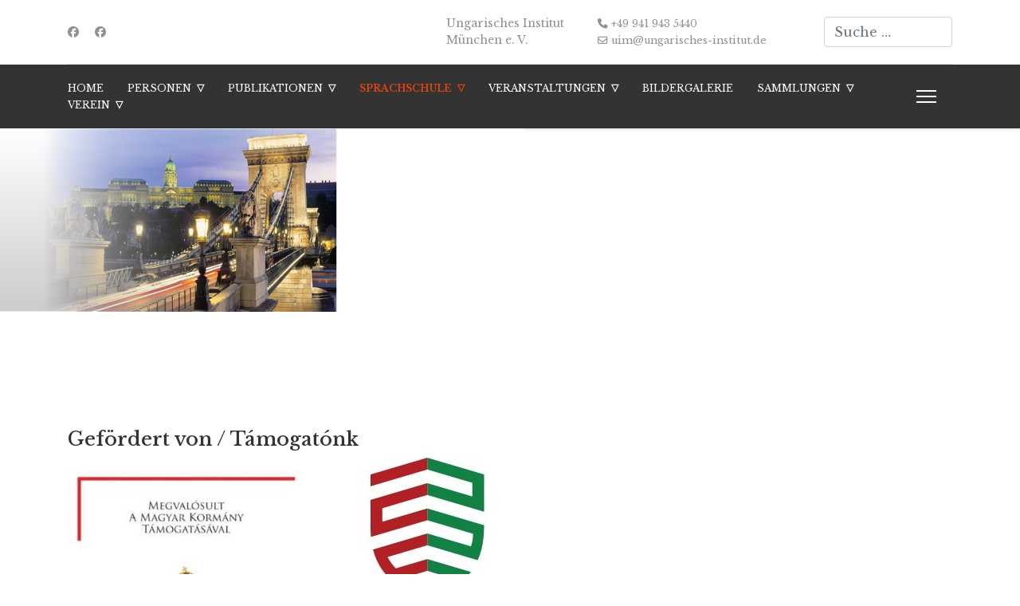

--- FILE ---
content_type: text/html; charset=utf-8
request_url: http://ungarisches-institut.de/sprachschule/ungarische-schule-in-bayern-uschb.html
body_size: 21639
content:

<!doctype html>
<html lang="de-de" dir="ltr">
	<head>
		
		<meta name="viewport" content="width=device-width, initial-scale=1, shrink-to-fit=no">
		<meta charset="utf-8">
	<meta name="description" content="Das Ungarische Institut München ist eine bayerische Forschungseinrichtung zu Hungarologischen Fragen, mit Bibliothek, Verlag, eigenen Publikationen, eigenen For">
	<meta name="generator" content="Joomla! - Open Source Content Management">
	<title>Ungarische Sprachschule – Ungarisches Institut </title>
	<link href="/images/favicon.ico" rel="icon" type="image/vnd.microsoft.icon">
	<link href="http://ungarisches-institut.de/component/finder/search.opensearch?Itemid=101" rel="search" title="OpenSearch Ungarisches Institut " type="application/opensearchdescription+xml">
<link href="/media/vendor/awesomplete/css/awesomplete.css?1.1.7" rel="stylesheet">
	<link href="/modules/mod_slideshowck/themes/default/css/camera.css?acc8f0" rel="stylesheet">
	<link href="/media/vendor/joomla-custom-elements/css/joomla-alert.min.css?0.4.1" rel="stylesheet">
	<link href="/media/com_jce/site/css/content.min.css?badb4208be409b1335b815dde676300e" rel="stylesheet">
	<link href="//fonts.googleapis.com/css?family=Libre Baskerville:100,100i,200,200i,300,300i,400,400i,500,500i,600,600i,700,700i,800,800i,900,900i&amp;subset=latin&amp;display=swap" rel="stylesheet" media="none" onload="media=&quot;all&quot;">
	<link href="/templates/et_photography/css/bootstrap.min.css" rel="stylesheet">
	<link href="/plugins/system/helixultimate/assets/css/system-j4.min.css" rel="stylesheet">
	<link href="/media/system/css/joomla-fontawesome.min.css?acc8f0" rel="stylesheet">
	<link href="/templates/et_photography/css/template.css" rel="stylesheet">
	<link href="/templates/et_photography/css/presets/preset2.css" rel="stylesheet">
	<link href="/templates/et_photography/css/custom.css" rel="stylesheet">
	<style>#camera_wrap_94 .camera_pag_ul li img, #camera_wrap_94 .camera_thumbs_cont ul li > img {height:75px;}
@media screen and (max-width: 480px) {
		#camera_wrap_94 .camera_caption {
			font-size: 0.6em !important;
		}
		
}</style>
	<style>.title</style>
	<style>.sp-reading-progress-bar { position:fixed;z-index:9999;height:5px;background-color:#0345bf;top:0; }</style>
	<style>body{font-family: 'Libre Baskerville', sans-serif;font-size: 14px;line-height: 1.56;text-decoration: none;}
@media (min-width:768px) and (max-width:991px){body{font-size: 14px;}
}
@media (max-width:767px){body{font-size: 13px;}
}
</style>
	<style>.sp-megamenu-parent > li > a, .sp-megamenu-parent > li > span, .sp-megamenu-parent .sp-dropdown li.sp-menu-item > a{font-family: 'Libre Baskerville', sans-serif;font-size: 12px;line-height: 1.3;text-decoration: none;}
</style>
	<style>.menu.nav-pills > li > a, .menu.nav-pills > li > span, .menu.nav-pills .sp-dropdown li.sp-menu-item > a{font-family: 'Libre Baskerville', sans-serif;font-size: 12px;line-height: 1.3;text-decoration: none;}
</style>
	<style>#sp-footer{ background-color:#0A1C3A;color:#FFFFFF; }</style>
	<style>#sp-footer a{color:#FFFFFF;}</style>
	<style>#sp-footer a:hover{color:#FFFFFF;}</style>
<script src="/media/vendor/jquery/js/jquery.min.js?3.7.1"></script>
	<script src="/media/legacy/js/jquery-noconflict.min.js?504da4"></script>
	<script type="application/json" class="joomla-script-options new">{"data":{"breakpoints":{"tablet":991,"mobile":480},"header":{"stickyOffset":"100"}},"joomla.jtext":{"MOD_FINDER_SEARCH_VALUE":"Suche &hellip;","COM_FINDER_SEARCH_FORM_LIST_LABEL":"Search Results","JLIB_JS_AJAX_ERROR_OTHER":"Beim Abrufen von JSON-Daten wurde ein HTTP-Statuscode %s zurückgegeben.","JLIB_JS_AJAX_ERROR_PARSE":"Ein Parsing-Fehler trat bei der Verarbeitung der folgenden JSON-Daten auf:<br \/><code style='color:inherit;white-space:pre-wrap;padding:0;margin:0;border:0;background:inherit;'>%s<\/code>","SLIDESHOWCK_PLAY":"Start the slideshow","SLIDESHOWCK_PAUSE":"Pause the slideshow","SLIDESHOWCK_NEXT":"Go to the next slide","SLIDESHOWCK_PREVIOUS":"Go to the previous slide","SLIDESHOWCK_LINK_FOR":"Link for","SLIDESHOWCK_SHOW_SLIDE":"Show slide","ERROR":"Fehler","MESSAGE":"Nachricht","NOTICE":"Hinweis","WARNING":"Warnung","JCLOSE":"Schließen","JOK":"OK","JOPEN":"Öffnen"},"finder-search":{"url":"\/component\/finder\/?task=suggestions.suggest&format=json&tmpl=component&Itemid=101"},"system.paths":{"root":"","rootFull":"http:\/\/ungarisches-institut.de\/","base":"","baseFull":"http:\/\/ungarisches-institut.de\/"},"csrf.token":"2a438019c4ac47115a3dc507346d6b4a"}</script>
	<script src="/media/system/js/core.min.js?a3d8f8"></script>
	<script src="/media/vendor/webcomponentsjs/js/webcomponents-bundle.min.js?2.8.0" nomodule defer></script>
	<script src="/media/vendor/bootstrap/js/alert.min.js?5.3.8" type="module"></script>
	<script src="/media/vendor/bootstrap/js/button.min.js?5.3.8" type="module"></script>
	<script src="/media/vendor/bootstrap/js/carousel.min.js?5.3.8" type="module"></script>
	<script src="/media/vendor/bootstrap/js/collapse.min.js?5.3.8" type="module"></script>
	<script src="/media/vendor/bootstrap/js/dropdown.min.js?5.3.8" type="module"></script>
	<script src="/media/vendor/bootstrap/js/modal.min.js?5.3.8" type="module"></script>
	<script src="/media/vendor/bootstrap/js/offcanvas.min.js?5.3.8" type="module"></script>
	<script src="/media/vendor/bootstrap/js/popover.min.js?5.3.8" type="module"></script>
	<script src="/media/vendor/bootstrap/js/scrollspy.min.js?5.3.8" type="module"></script>
	<script src="/media/vendor/bootstrap/js/tab.min.js?5.3.8" type="module"></script>
	<script src="/media/vendor/bootstrap/js/toast.min.js?5.3.8" type="module"></script>
	<script src="/media/system/js/showon.min.js?e51227" type="module"></script>
	<script src="/media/system/js/joomla-hidden-mail.min.js?80d9c7" type="module"></script>
	<script src="/media/vendor/awesomplete/js/awesomplete.min.js?1.1.7" defer></script>
	<script src="/media/com_finder/js/finder.min.js?755761" type="module"></script>
	<script src="/media/mod_menu/js/menu.min.js?acc8f0" type="module"></script>
	<script src="/media/com_slideshowck/assets/jquery.easing.1.3.js?acc8f0"></script>
	<script src="/media/com_slideshowck/assets/camera.min.js?ver=2.8.0"></script>
	<script src="/media/system/js/messages.min.js?9a4811" type="module"></script>
	<script src="/templates/et_photography/js/main.js"></script>
	<script src="/templates/et_photography/js/custom.js"></script>
	<script>
		jQuery(document).ready(function(){
			new Slideshowck('#camera_wrap_94', {
				height: '230px',
				minHeight: '150',
				pauseOnClick: false,
				hover: 1,
				fx: 'random',
				loader: 'none',
				pagination: 0,
				thumbnails: 0,
				thumbheight: 75,
				thumbwidth: 100,
				time: 5000,
				transPeriod: 1500,
				alignment: 'centerRight',
				autoAdvance: 1,
				mobileAutoAdvance: 1,
				portrait: 0,
				barDirection: 'leftToRight',
				imagePath: '/media/com_slideshowck/images/',
				lightbox: 'mediaboxck',
				fullpage: 0,
				mobileimageresolution: '0',
				navigationHover: true,
				mobileNavHover: true,
				navigation: true,
				playPause: true,
				barPosition: 'bottom',
				responsiveCaption: 0,
				keyboardNavigation: 0,
				titleInThumbs: 0,
				captionTime: 0,
				captionOutEffect: 'default',
				captionOutEffectTime: 600,
				alias: 'slideshow',
				breakpoints: '{"" : ""}',
				container: ''
		});
}); 
</script>
	<script type="application/ld+json">{"@context":"https://schema.org","@graph":[{"@type":"Organization","@id":"http://ungarisches-institut.de/#/schema/Organization/base","name":"Ungarisches Institut ","url":"http://ungarisches-institut.de/"},{"@type":"WebSite","@id":"http://ungarisches-institut.de/#/schema/WebSite/base","url":"http://ungarisches-institut.de/","name":"Ungarisches Institut ","publisher":{"@id":"http://ungarisches-institut.de/#/schema/Organization/base"}},{"@type":"WebPage","@id":"http://ungarisches-institut.de/#/schema/WebPage/base","url":"http://ungarisches-institut.de/sprachschule/ungarische-schule-in-bayern-uschb.html","name":"Ungarische Sprachschule – Ungarisches Institut ","description":"Das Ungarische Institut München ist eine bayerische Forschungseinrichtung zu Hungarologischen Fragen, mit Bibliothek, Verlag, eigenen Publikationen, eigenen For","isPartOf":{"@id":"http://ungarisches-institut.de/#/schema/WebSite/base"},"about":{"@id":"http://ungarisches-institut.de/#/schema/Organization/base"},"inLanguage":"de-DE"},{"@type":"Article","@id":"http://ungarisches-institut.de/#/schema/com_content/article/65","name":"Ungarische Sprachschule","headline":"Ungarische Sprachschule","inLanguage":"de-DE","thumbnailUrl":"images/content/sprachschule1.jpg","isPartOf":{"@id":"http://ungarisches-institut.de/#/schema/WebPage/base"}}]}</script>
	<script>template="et_photography";</script>
	</head>
	<body class="site helix-ultimate hu com_content com-content view-article layout-default task-none itemid-159 de-de ltr sticky-header layout-fluid offcanvas-init offcanvs-position-right">

		
		
		<div class="body-wrapper">
			<div class="body-innerwrapper">
				
	<div class="sticky-header-placeholder"></div>
<div id="sp-header-topbar">
	<div class="container">
		<div class="container-inner">
		<div class="row align-items-center">
					<!-- Contact -->
					<div id="sp-contact" class="col-6 col-xl-5">
													<ul class="social-icons"><li class="social-icon-facebook"><a target="_blank" rel="noopener noreferrer" href="https://www.facebook.com/profile.php?id=100086604075204" aria-label="Facebook"><span class="fab fa-facebook" aria-hidden="true"></span></a></li><li class="social-icon-custom"><a target="_blank" rel="noopener noreferrer" href="https://www.facebook.com/bajororszagimagyariskola/" aria-label="Custom"><span class="fab fa-facebook" aria-hidden="true"></span></a></li></ul>						
											</div>
	
					<!-- Logo -->
					<div id="sp-logo" class="col-12 col-xl-2 d-none d-xl-block">
						<div class="sp-column d-flex align-items-center  justify-content-center">
															
								<span class="logo"><a href="/">Ungarisches Institut München e. V.</a></span>													</div>
					</div>

					<!-- Social -->
					<div id="sp-social" class="col-6 col-xl-5">
						<div class="sp-column d-flex justify-content-end">
							<!-- Social icons -->
							<div class="social-wrap d-flex align-items-center">
								
																	<ul class="sp-contact-info"><li class="sp-contact-phone"><span class="fas fa-phone" aria-hidden="true"></span> <a href="tel:+499419435440">+49 941 943 5440</a></li><li class="sp-contact-email"><span class="far fa-envelope" aria-hidden="true"></span> <a href="mailto:uim@ungarisches-institut.de">uim@ungarisches-institut.de</a></li></ul>															</div>

							<!-- Related Modules -->
							<div class="d-none d-lg-flex header-modules align-items-center">
																	<div class="sp-module "><div class="sp-module-content">
<form class="mod-finder js-finder-searchform form-search" action="/component/finder/search.html?Itemid=101" method="get" role="search">
    <label for="mod-finder-searchword" class="visually-hidden finder">Suchen</label><input type="text" name="q" id="mod-finder-searchword" class="js-finder-search-query form-control" value="" placeholder="Suche &hellip;">
            <input type="hidden" name="Itemid" value="101"></form>
</div></div>								
															</div>
						</div>
					</div>
				</div>
		</div>
	</div>
</div>

<header id="sp-header" class="lg-header">
	<div class="container">
		<div class="container-inner">
			<!-- Menu -->
			<div class="row">
				<div class="col-lg-3 col-6 d-block d-xl-none">
					<div class="sp-column d-flex justify-content-between align-items-center">
						<div id="sp-logo" class="menu-with-offcanvas">
							
							<span class="logo"><a href="/">Ungarisches Institut München e. V.</a></span>						</div>
					</div>
				</div>

				<div class="col-lg-9 col-6 col-xl-12">
					<div class="d-flex justify-content-end justify-content-xl-center align-items-center">
						<!-- if offcanvas position left -->
						
						<nav class="sp-megamenu-wrapper d-flex" role="navigation"><ul class="sp-megamenu-parent menu-animation-fade-up d-none d-lg-block"><li class="sp-menu-item"><a   href="/"  >Home</a></li><li class="sp-menu-item sp-has-child"><a   href="/personen.html"  >Personen</a><div class="sp-dropdown sp-dropdown-main sp-menu-right" style="width: 220px;"><div class="sp-dropdown-inner"><ul class="sp-dropdown-items"><li class="sp-menu-item sp-has-child"><a   href="/personen/lengyel.html"  >Lengyel</a><div class="sp-dropdown sp-dropdown-sub sp-menu-right" style="width: 220px;"><div class="sp-dropdown-inner"><ul class="sp-dropdown-items"><li class="sp-menu-item"><a   href="/personen/lengyel/publikationen.html"  >Publikationen</a></li><li class="sp-menu-item"><a   href="/personen/lengyel/vorträge.html"  >Vorträge</a></li><li class="sp-menu-item"><a   href="/personen/lengyel/lehre.html"  >Lehre</a></li></ul></div></div></li><li class="sp-menu-item sp-has-child"><a   href="/personen/göllner.html"  >Göllner</a><div class="sp-dropdown sp-dropdown-sub sp-menu-right" style="width: 220px;"><div class="sp-dropdown-inner"><ul class="sp-dropdown-items"><li class="sp-menu-item"><a   href="/personen/göllner/publikationen.html"  >Publikationen</a></li><li class="sp-menu-item"><a   href="/personen/göllner/vorträge.html"  >Vorträge</a></li><li class="sp-menu-item"><a   href="/personen/göllner/lehre.html"  >Lehre</a></li><li class="sp-menu-item"><a   href="/images/doc/goellner/cv_goellner_2023_kurz.pdf"  >Lebenslauf</a></li></ul></div></div></li><li class="sp-menu-item sp-has-child"><a   href="/personen/busa.html"  >Busa</a><div class="sp-dropdown sp-dropdown-sub sp-menu-right" style="width: 220px;"><div class="sp-dropdown-inner"><ul class="sp-dropdown-items"><li class="sp-menu-item"><a   href="/personen/busa/publikationen.html"  >Publikationen</a></li><li class="sp-menu-item"><a   href="/personen/busa/vorträge.html"  >Vorträge</a></li><li class="sp-menu-item"><a   href="/personen/busa/lehre.html"  >Lehre</a></li></ul></div></div></li><li class="sp-menu-item"><a   href="/personen/baumgartner.html"  >Baumgartner</a></li><li class="sp-menu-item"><a   href="/personen/menner.html"  >Menner</a></li><li class="sp-menu-item"><a   href="/personen/tóth.html"  >Tóth</a></li><li class="sp-menu-item"><a   href="/personen/ehemalige-mitarbeiter.html"  >Ehemalige Mitarbeiter</a></li></ul></div></div></li><li class="sp-menu-item sp-has-child"><a   href="#"  >Publikationen</a><div class="sp-dropdown sp-dropdown-main sp-menu-right" style="width: 220px;"><div class="sp-dropdown-inner"><ul class="sp-dropdown-items"><li class="sp-menu-item"><a   href="/publikationen/verlag.html"  >Verlag</a></li><li class="sp-menu-item"><a   href="/publikationen/studia-hungarica.html"  >Studia Hungarica</a></li><li class="sp-menu-item"><a   href="/publikationen/ungarn-jahrbuch.html"  >Ungarn-Jahrbuch</a></li><li class="sp-menu-item"><a   href="/publikationen/bavarica-et-hungarica.html"  >Bavarica et Hungarica</a></li><li class="sp-menu-item"><a   href="/publikationen/in-kooperation.html"  >in Kooperation</a></li></ul></div></div></li><li class="sp-menu-item sp-has-child active"><a   href="#"  >Sprachschule</a><div class="sp-dropdown sp-dropdown-main sp-menu-right" style="width: 220px;"><div class="sp-dropdown-inner"><ul class="sp-dropdown-items"><li class="sp-menu-item current-item active"><a aria-current="page"  href="/sprachschule/ungarische-schule-in-bayern-uschb.html"  >Bajorországi Magyar Iskola (BMI) / Ungarische Schule in Bayern (USchB)</a></li><li class="sp-menu-item"><a   href="/sprachschule/mmi-bmi-hírmondó.html"  >MMI-BMI Hírmondó</a></li><li class="sp-menu-item"><a   href="/sprachschule/ecl-prüfungszentrum.html"  >ECL Prüfungszentrum</a></li><li class="sp-menu-item"><a   href="/sprachschule/archiv.html"  >Archiv</a></li><li class="sp-menu-item"><a   href="/sprachschule/studieren-in-ungarn.html"  >STUDIEREN IN UNGARN</a></li></ul></div></div></li><li class="sp-menu-item sp-has-child"><a   href="#"  >Veranstaltungen</a><div class="sp-dropdown sp-dropdown-main sp-menu-right" style="width: 220px;"><div class="sp-dropdown-inner"><ul class="sp-dropdown-items"><li class="sp-menu-item"><a   href="/veranstaltungen/aktuelle-veranstaltungen.html"  >Aktuelle Veranstaltungen</a></li><li class="sp-menu-item"><a   href="/veranstaltungen/veranstaltungen-archiv.html"  >Archiv</a></li></ul></div></div></li><li class="sp-menu-item"><a   href="/bildergalerie.html"  >Bildergalerie</a></li><li class="sp-menu-item sp-has-child"><a   href="#"  >Sammlungen</a><div class="sp-dropdown sp-dropdown-main sp-menu-right" style="width: 220px;"><div class="sp-dropdown-inner"><ul class="sp-dropdown-items"><li class="sp-menu-item sp-has-child"><a   href="#"  >Nachlässe</a><div class="sp-dropdown sp-dropdown-sub sp-menu-right" style="width: 220px;"><div class="sp-dropdown-inner"><ul class="sp-dropdown-items"><li class="sp-menu-item"><a   href="/sammlungen/nachlässe/gusztáv-baranyai-lőrincz-1886-1977.html"  >Gusztáv Baranyai-Lőrincz (1886-1977)</a></li><li class="sp-menu-item"><a   href="/sammlungen/nachlässe/bogyay.html"  >Thomas von Bogyay (1909-1994)</a></li><li class="sp-menu-item"><a   href="/sammlungen/nachlässe/borbándi.html"  >Gyula Borbándi (1919-2014)</a></li><li class="sp-menu-item"><a   href="/sammlungen/nachlässe/gusztáv-hennyey-1888-1977.html"  >Gusztáv Hennyey (1888-1977)</a></li><li class="sp-menu-item"><a   href="/sammlungen/nachlässe/pál-hevesy-1883-1988.html"  >Pál Hevesy (1883-1988)</a></li><li class="sp-menu-item"><a   href="/sammlungen/nachlässe/jános-ölvedi-1914-1983.html"  >János Ölvedi (1914-1983)</a></li><li class="sp-menu-item"><a   href="/sammlungen/nachlässe/károly-kollányi-1905-1993.html"  >Károly Kollányi (1905-1993)</a></li><li class="sp-menu-item"><a   href="/sammlungen/nachlässe/józsef-molnár-1918-2009.html"  >József Molnár (1918-2009)</a></li><li class="sp-menu-item"><a   href="/sammlungen/nachlässe/béla-tóth-1926-2014.html"  >Béla Tóth (1926-2014)</a></li><li class="sp-menu-item"><a   href="/sammlungen/nachlässe/charlotte-sári-ujlaky-1920-1955.html"  >Charlotte (Sári) Ujlaky (1920-1995)</a></li></ul></div></div></li><li class="sp-menu-item sp-has-child"><a   href="/sammlungen/informationsserver.html"  >Informationsserver</a><div class="sp-dropdown sp-dropdown-sub sp-menu-right" style="width: 220px;"><div class="sp-dropdown-inner"><ul class="sp-dropdown-items"><li class="sp-menu-item"><a   href="/sammlungen/informationsserver/virtuelle.html"  >Virtuelle Quellensammlungen</a></li><li class="sp-menu-item"><a   href="/sammlungen/informationsserver/suchen.html"  >Suche im Quellenbestand</a></li><li class="sp-menu-item"><a   href="/sammlungen/informationsserver/volltextsuche-im-quellenbestand.html"  >Volltextsuche im Quellenbestand</a></li></ul></div></div></li><li class="sp-menu-item"><a   href="http://literatur.ungarisches-institut.de"  >Ungarische Literatur in deutscher Sprache</a></li></ul></div></div></li><li class="sp-menu-item sp-has-child"><a   href="#"  >Verein</a><div class="sp-dropdown sp-dropdown-main sp-menu-right" style="width: 220px;"><div class="sp-dropdown-inner"><ul class="sp-dropdown-items"><li class="sp-menu-item"><a   href="/verein/kontakt.html"  >Kontakt</a></li><li class="sp-menu-item"><a   href="/verein/geschichte.html"  >Geschichte</a></li><li class="sp-menu-item"><a   href="/verein/impressum.html"  >Impressum</a></li><li class="sp-menu-item"><a   href="/verein/datenschutzerklärung.html"  >Datenschutzerklärung</a></li><li class="sp-menu-item"><a   href="/verein/satzung.html"  >Satzung</a></li><li class="sp-menu-item"><a   href="/verein/vorstand.html"  >Vorstand</a></li><li class="sp-menu-item"><a   href="/verein/pressestimmen.html"  >Pressestimmen</a></li></ul></div></div></li></ul><a id="offcanvas-toggler" aria-label="Menu" class="offcanvas-toggler-right" href="#"><div class="burger-icon" aria-hidden="true"><span></span><span></span><span></span></div></a></nav>						<div class="menu-with-offcanvas">
							
						</div>

						<!-- if offcanvas position right -->
													<a id="offcanvas-toggler"  aria-label="Menu" title="Menu"  class="mega_offcanvas ms-3 offcanvas-toggler-secondary offcanvas-toggler-right d-flex align-items-center ps-2" href="#"><div class="burger-icon"><span></span><span></span><span></span></div></a>
								
					</div>	
				</div>
			</div>
		</div>
	</div>
</header>				
<section id="sp-page-title" >

				
	
<div class="row">
	<div id="sp-title" class="col-lg-12 "><div class="sp-column "><div class="sp-module "><div class="sp-module-content"><div class="slideshowck  camera_wrap camera_azure_skin" id="camera_wrap_94" style="width:100%;">
			<div data-alt="" data-thumb="/images/banners/slideshow_schmal_1.jpg" data-src="/images/banners/slideshow_schmal_1.jpg" >
								</div>
		<div data-alt="" data-thumb="/images/banners/slideshow_schmal_2.jpg" data-src="/images/banners/slideshow_schmal_2.jpg" >
								</div>
		<div data-alt="" data-thumb="/images/banners/slideshow_schmal_3.jpg" data-src="/images/banners/slideshow_schmal_3.jpg" >
								</div>
</div>
<div style="clear:both;"></div>
</div></div></div></div></div>
				
	</section>

<section id="sp-main-body" >

										<div class="container">
					<div class="container-inner">
						
	
<div class="row">
	
<div id="sp-component" class="col-lg-12 ">
	<div class="sp-column ">
		<div id="system-message-container" aria-live="polite"></div>


		
		<div class="article-details " itemscope itemtype="https://schema.org/Article">
    <meta itemprop="inLanguage" content="de-DE">

    
    
    
    
    
    <div class="article-can-edit d-flex flex-wrap justify-content-between">
                
            </div>

    
        
                
    
        
        
        
        <div class="com-content-article__body" itemprop="articleBody">
            <h4>&nbsp;</h4>
<h4>Gefördert von / Támogatónk</h4>
<table>
<tbody>
<tr>
<td style="text-align: left;"><span style="color: #ff0000;"><strong><img src="/images/content/Sprachschule/megvalosult3.jpg" alt="" style="float: left;" /></strong></span></td>
<td style="text-align: right;"><span style="color: #ff0000;"><strong><img src="/images/content/Sprachschule/2024-2025/uj_bga_alap_logo.jpg" alt="uj bga alap logo" style="float: right;" /></strong></span> &nbsp;</td>
</tr>
</tbody>
</table>
<p>&nbsp;</p>
<p><span><strong>&nbsp;</strong></span></p>
<p>&nbsp;<span style="color: #ff0000;"><strong> &nbsp; &nbsp; &nbsp; &nbsp; &nbsp;&nbsp;&nbsp; &nbsp; &nbsp; &nbsp; &nbsp; &nbsp;&nbsp; &nbsp; &nbsp; &nbsp; &nbsp; &nbsp; <br /></strong></span></p>
<h1>Ungarische Schule in Bayern (USchB) / Bajorországi Magyar Iskola (BMI)</h1>
<p>&nbsp;</p>
<p><strong>Részletes tájékoztató a 2025/2026-os tanévre</strong></p>
<p><a href="/images/content/Sprachschule/2025-2026/MMI%20BMI%20Anmeldung%202025-2026%20Formular_ausfullbar.pdf"><strong>Anmeldung zum Unterricht in ungarischer Sprache im Rahmen des konsularischen Modells 2025/2026 (ausfüllbar oder druckbar)&nbsp;</strong></a></p>
<p><a href="/images/content/Sprachschule/2025-2026/MMI%20BMI%20Elternbrief%202025-2026.pdf"><strong>Elternbrief&nbsp;</strong></a></p>
<p><strong><a href="/images/content/Sprachschule/2025-2026/MMI%20BMI%20Informationen%202025-2026.pdf">Informationen</a></strong></p>
<p><strong><a href="/images/content/Sprachschule/2025-2026/MMI%20BMI%20Jelentkezesi%20lap%20es%20Sz.%20level%202025-2026-3.pdf">Jelentkezési lap a konzuli modellben szervezett magyar nyelvoktatásba a 2025/2026. tanévre (kitölthető vagy nyomtatható)</a>&nbsp;</strong></p>
<p><a href="/images/content/Sprachschule/2025-2026/MMI%20BMI%20Sz.%20level%202025-26.pdf"><strong>Szülői levél&nbsp;</strong></a></p>
<p><a href="/images/content/Sprachschule/2025-2026/MMI%20BMI%20Tajekoztato%202025-2026.pdf"><strong>Általános szakmai tájékoztató&nbsp;</strong></a></p>
<p><a href="/images/content/Sprachschule/2016-2017/BMI_szabályzat_2016.pdf"><strong>BMI Szabályzat</strong></a></p>
<p><a href="/images/content/Sprachschule/2016-2017/BMI_kerettanterv_1_2016-2017.pdf"><strong>BMI Kerettanterv</strong></a></p>
<p><strong>A bajor iskoláknak küldött minisztériumi tájékoztató a konzuli anyanyelvi oktatásról (szükség esetén a konzuli tanúsítvány leadásakor csatolható):</strong></p>
<p><a href="/images/Muttersprachlicher_Erganzungsunterricht_SJ2025_2026_Mittelschule.pdf"><strong>Grund- und Mittelschule</strong></a></p>
<p><a href="/images/KMS_Konsularischer_Unterricht_25-26_Realschule.pdf"><strong>Realschule</strong></a></p>
<p><a href="/images/Information_KonsularischerU_25_26_Gymnasium.pdf"><strong>Gymnasium</strong></a></p>
<p><strong>Az egykori emigráns vagy újabban kitelepült családok iskolaköteles tagjainak magyar anyanyelve értékes hozomány, amelyet ápolni és fejleszteni kell. A Bajor Szabadállamban a 2009/2010-es tanévtől a diplomáciai képviseletek és társult szakintézetek szervezik e célcsoport anyanyelvi oktatását. Az illetékes müncheni államminisztérium (Bayerisches Staatsministerium für Unterricht und Kultus) üdvözli a „konzuli anyanyelvi oktatás” (konsularischer muttersprachlicher Unterricht) bevezetését és szervezési segítséget nyújt azáltal, hogy eljuttatja a magyar anyanyelvi oktatás látogatásához szükséges kérvényt minden állami és államilag elismert bajorországi iskolának (Grund- und Mittelschule, Realschule, Gymnasium).</strong></p>
<p><strong>Az anyanyelvi oktatás bajorországi konzuli modelljét jelenleg a következő általános rendelkezések szabályozzák:</strong></p>
<ul>
<li><strong>a foglalkozások magán oktatási tevékenységnek minősülnek, ezért kívül esnek az állami baleset- és felelősségbiztosítás szabályozási körén;</strong></li>
<li><strong>az iskolai tantermek bérbeadásáról és ennek módozatairól az illető iskola és az iskolaügyi hivatal dönt;</strong></li>
<li><strong>a tantervért, illetve tanmenetért a konzulátusok és ezek szakmai partnerei felelnek mind tartalmi, mind pénzügyi szempontból;</strong></li>
<li><strong>az oktatók munkájának helyszíni feltételei (pl. fénymásolatok készítésével kapcsolatban) az illető iskola vezetésének mérlegelése alapján állapítandók meg;</strong></li>
<li><strong>a tanév elvégzését kérvényre hivatalos tanúsítvány igazolja, amely az illető diák éves bajor iskolai bizonyítványához csatolandó (Grund- und Mittelschule, Realschule, Gymnasium);</strong></li>
</ul>
<p><strong>Bajorországban évek óta nő a magyar anyanyelv ápolásának az igénye, amelyet több magánjellegű vállalkozás igyekezett kielégíteni. Ebből a hálózatból fejlődött ki több éves előkészületek után, 2014 folyamán, a Müncheni Magyar Intézet Egyesület (MMI, Ungarisches Institut München e. V., UIM) és a bajorországi magyar hétvégi iskolák kezdeményezésére, a diákokkal és a szülőkkel, valamint a magyar nyelvoktatókkal való beható egyeztetések értelmében, a Bajorországi Magyar Iskola (BMI). Az MMI ezzel az egyesületi részlegével csatlakozott Magyarország müncheni Főkonzulátusával együttműködve a bajorországi anyanyelvi oktatás konzuli modelljéhez (konsularischer muttersprachlicher Unterricht). </strong><a href="/images/content/Sprachschule/2016-2017/KLZs_Bajorországi_Magyar_Iskola_konzuli_modellben.pdf"><strong>Bajorországi Magyar Iskola a „konzuli modell”</strong></a><strong>-ben. A BMI konzuli modellben való megszervezéséről az Egyesület és – Magyarország Külgazdasági és Külügyminisztériumának képviseletében – a müncheni Főkonzulátus 2014. február 7-én együttműködési megállapodást írtak alá. A BMI szabályzata </strong><a href="/images/content/Sprachschule/2016-2017/BMI_szabályzat_2016.pdf"><strong>itt</strong></a><strong>, rövid története<a href="/images/content/Sprachschule/2016-2017/KLZs_THL2_2014_EPA01467_thl2_2014_2_034-044.pdf"> itt</a> olvasható.</strong></p>
<p><strong>A 2025/2026-os tanévben a következő hétvégi magyar iskolák vesznek részt a konzuli modell alapján létrejött és az MMI által működtetett BMI szövetségében:</strong></p>
<p><strong>A 2025/2026-os tanévben a következő hétvégi magyar tagiskolák vesznek részt a konzuli modell alapján létrejött és az MMI által működtetett BMI (<em>Bajorországi Magyar Iskola</em>) szövetségében:</strong></p>
<p><strong>&nbsp;</strong></p>
<p><span style="font-size: 12pt;"><strong>Müncheni Hétvégi Magyar Iskola és Óvoda</strong></span></p>
<p>Kapcsolattartók: Jancsó Ágota és Kóti Ágnes (<joomla-hidden-mail  is-link="1" is-email="1" first="Ym1paG1p" last="dW5nYXJpc2NoZXMtaW5zdGl0dXQuZGU=" text="Ym1paG1pQHVuZ2FyaXNjaGVzLWluc3RpdHV0LmRl" base="" >Diese E-Mail-Adresse ist vor Spambots geschützt! Zur Anzeige muss JavaScript eingeschaltet sein.</joomla-hidden-mail>)</p>
<p>A foglalkozások helyszíne, időpontja és tartama: <br />Mittelschule, Perlacher Straße 114, 81539 München, <br />10.00–13.00 óra, a következő szombatokon:</p>
<ul>
<li>2025. szeptember 20.</li>
<li>2025. szeptember 27.</li>
<li>2025. október 18.</li>
<li>2025. október 25.</li>
<li>2025. november 15.</li>
<li>2025. november 29.</li>
<li>2025. december 6.</li>
<li>2026. január 10.</li>
<li>2026. január 24.</li>
<li>2026. február 7.</li>
<li>2026. február 21.</li>
<li>2026. február 28.</li>
<li>2026. március 14.</li>
<li>2026. április 18</li>
<li>2026. április 25.</li>
<li>2026. május 09.</li>
<li>2026. május 16.</li>
<li>2026. június 13.</li>
<li>2026. június 20. (pótalkalom)</li>
<li>2026. június 27.</li>
<li>2026. július 4. (ECL nyelvvizsga)</li>
<li>2026. július 11.</li>
</ul>
<p><span style="font-size: 12pt;"><strong>Nürnbergi Magyar Iskola</strong></span></p>
<p>Kapcsolattartó: Csákiné Tóth Brigitta (<joomla-hidden-mail  is-link="1" is-email="1" first="bWFneWFyLmlza29sYS5udWVybmJlcmc=" last="Z21haWwuY29t" text="bWFneWFyLmlza29sYS5udWVybmJlcmdAZ21haWwuY29t" base="" >Diese E-Mail-Adresse ist vor Spambots geschützt! Zur Anzeige muss JavaScript eingeschaltet sein.</joomla-hidden-mail>)</p>
<p>A foglalkozások helyszíne, időpontjai és tartama: <br />St. Konrad Kirche, Schnieglinger Str. 292, 90427 Nürnberg,</p>
<p>0–4. osztály: 9.00–11.30&nbsp; (iskolaelőkészítő ; <span data-start="Tue Sep 09 2025 01:00:00 GMT+0200 (Mitteleuropäische Sommerzeit)" data-end="Tue Sep 09 2025 02:00:00 GMT+0200 (Mitteleuropäische Sommerzeit)" data-is_all_day="false">1-2</span>. osztály ; <span data-start="Tue Sep 09 2025 03:00:00 GMT+0200 (Mitteleuropäische Sommerzeit)" data-end="Tue Sep 09 2025 04:00:00 GMT+0200 (Mitteleuropäische Sommerzeit)" data-is_all_day="false">3-4</span>. osztály)<br /> 5. osztálytól: 12.00–14.30 (5-7. osztály ; 8+ osztály)&nbsp;<br />a következő szombatokon:</p>
<ul>
<li>2025. szeptember 27.</li>
<li>2025. október 11.</li>
<li>2025. október 25.</li>
<li>2025. november 15.</li>
<li>2025. november 29.</li>
<li>2025. december 13.</li>
<li>2026. január 10.</li>
<li>2026. január 24.</li>
<li>2026. február 07.</li>
<li>2026. február 14.</li>
<li>2026. február 28.</li>
<li>2026. március 14.</li>
<li>2026. március 28</li>
<li>2026. április 18.</li>
<li>2026. április 25.</li>
<li>2026. május 16.</li>
<li>2026. június 13.</li>
<li>2026. június 27.</li>
<li>2026. július 11.</li>
<li>2026. július 18.</li>
<li>2026. július 25. (pótalkalom)</li>
</ul>
<p><span style="font-size: 12pt;"><strong>Burghauseni Magyar Iskola</strong></span></p>
<p>Kapcsolattartó: Incze Izabella (<a href="mailto:iskolaburghausen@gmail.com"></a><joomla-hidden-mail  is-link="1" is-email="1" first="aXNrb2xhYnVyZ2hhdXNlbg==" last="Z21haWwuY29t" text="aXNrb2xhYnVyZ2hhdXNlbkBnbWFpbC5jb20=" base="" >Diese E-Mail-Adresse ist vor Spambots geschützt! Zur Anzeige muss JavaScript eingeschaltet sein.</joomla-hidden-mail>)</p>
<p>A foglalkozások helyszínei, időpontjai és tartama: <br />Pöttömke csoport: Bürgerhaus, Marktler Str. 15A, 84489 Burghausen, 16.00–16:45,<br />Óvoda: Bürgerhaus, Marktler Str. 15A, 84489 Burghausen, 17.00–18.30,<br />Iskola 1–6. osztály: Haus der Familie, Prießnitzstraße 1, 84489 Burghausen, 17.00–18.30,<br />Iskola 7. osztálytól: Jugendzentrum, Unghauser Str. 20A, 84489 Burghausen, 17.00–18.30,<br />a következő csütörtöki napokon:</p>
<ul>
<li>2025. szeptember 25.</li>
<li>2025. október 02.</li>
<li>2025. október 09.</li>
<li>2025. október 16.</li>
<li>2025. október 23.</li>
<li>2025. október 30.</li>
<li>2025. november 13.</li>
<li>2025. november 20.</li>
<li>2025. november 27.</li>
<li>2025. december 04.</li>
<li>2026. január 08.</li>
<li>2026. január 15.</li>
<li>2026. január 22.</li>
<li>2026. január 29.</li>
<li>2026. február 05.</li>
<li>2026. február 12.</li>
<li>2026. február 26.</li>
<li>2026. március 05.</li>
<li>2026. március 12.</li>
<li>2026. március 19.</li>
<li>2026. március 26.</li>
<li>2026. április 16.</li>
<li>2026. április 23.</li>
<li>2026. április 30.</li>
<li>2026. május 07.</li>
<li>2026. május 21.</li>
<li>2026. június 11.</li>
<li>2026. június 18.</li>
<li>2026. június 25.</li>
<li>2026. július 02.</li>
</ul>
<p><span style="font-size: 12pt;"><strong>Regensburgi Konzuli Magyar Iskola és Óvoda</strong></span></p>
<p>Kapcsolattartó: Maxim Katalin (<a href="mailto:regensburgimagyariskola@gmail.com"></a><joomla-hidden-mail  is-link="1" is-email="1" first="cmVnZW5zYnVyZ2ltYWd5YXJpc2tvbGE=" last="Z21haWwuY29t" text="cmVnZW5zYnVyZ2ltYWd5YXJpc2tvbGFAZ21haWwuY29t" base="" >Diese E-Mail-Adresse ist vor Spambots geschützt! Zur Anzeige muss JavaScript eingeschaltet sein.</joomla-hidden-mail>)</p>
<p>A pénteki foglalkozások helyszíne, időpontja és tartama: <br />Grundschule Hohes Kreuz, Straubinger Straße 42, 93055 Regensburg, <br />15.30–17.00 óra, a következő pénteki napokon:</p>
<ul>
<li>2025. szeptember 19.</li>
<li>2025. szeptember 26.</li>
<li>2025. október 10.</li>
<li>2025. október 17.</li>
<li>2025. október 24.</li>
<li>2025. november 14.</li>
<li>2025. november 21.</li>
<li>2025. november 28.</li>
<li>2025. december 05.</li>
<li>2025. december 12.</li>
<li>2026. január 09.</li>
<li>2026. január 16.</li>
<li>2026. január 23.</li>
<li>2026. január 30.</li>
<li>2026. február 06.</li>
<li>2026. február 13.</li>
<li>2026. február 27.</li>
<li>2026. március 06.</li>
<li>2026. március 13.</li>
<li>2026. március 20.</li>
<li>2026. április 17.</li>
<li>2026. április 24.</li>
<li>2026. április 30.</li>
<li>2026. május 08.</li>
<li>2026. május 15.</li>
<li>2026. június 12.</li>
<li>2026. június 19.</li>
<li>2026. június 26.</li>
<li>2026. július 03.</li>
<li>2026. július 10.</li>
<li>2026. július 17.</li>
</ul>
<p><span style="font-size: 12pt;"><strong>MOZAIK Passaui Magyar Iskola és Óvoda</strong></span></p>
<p>Kapcsolattartó: Mesteri Ágnes (<a href="mailto:kontakt@magyarintezet.de"></a><joomla-hidden-mail  is-link="1" is-email="1" first="a29udGFrdA==" last="bWFneWFyaW50ZXpldC5kZQ==" text="a29udGFrdEBtYWd5YXJpbnRlemV0LmRl" base="" >Diese E-Mail-Adresse ist vor Spambots geschützt! Zur Anzeige muss JavaScript eingeschaltet sein.</joomla-hidden-mail>)</p>
<p>A foglalkozások helyszíne, időpontja és tartama: <br />Mákszem Baba-Mama foglalkozás: Fuchsbauerweg 19, 94036 Passau, 10.00–11.30 között, szerdánként;<br />Óvodai és iskolai foglalkozás: Jesuitengasse 4, 94032 Passau, 10.00–13.00 óra között,<br />a következő szombatokon:</p>
<ul>
<li>2025. szeptember 27.</li>
<li>2025. október 11.</li>
<li>2025. október 19.</li>
<li>2025. október 25.</li>
<li>2025. november 22.</li>
<li>2025. december 06.</li>
<li>2025. december 14.</li>
<li>2026. január 11.</li>
<li>2026. január 17.</li>
<li>2026. január 31.</li>
<li>2026. február 08.</li>
<li>2026. február 28.</li>
<li>2026. március 14.</li>
<li>2026. március 22.</li>
<li>2026. április 25.</li>
<li>2026. május 09.</li>
<li>2026. június 14.</li>
<li>2026. június 20.</li>
<li>2026. július 04.</li>
<li>2026. július 18.</li>
</ul>
<p>&nbsp;</p>
<p><span style="font-size: 14pt;"><strong>Im Schuljahr 2025/2026 sind im Rahmen der vom UIM e. V. betriebenen USchB (<em>Ungarische Schule in Bayern</em>) folgende Schulgruppen tätig:</strong></span></p>
<p><span style="font-size: 12pt;"><strong>München-Ost</strong></span></p>
<p>Kontakt: Ágota Jancsó und Ágnes Kóti (<joomla-hidden-mail  is-link="1" is-email="1" first="Ym1paG1p" last="dW5nYXJpc2NoZXMtaW5zdGl0dXQuZGU=" text="Ym1paG1pQHVuZ2FyaXNjaGVzLWluc3RpdHV0LmRl" base="" >Diese E-Mail-Adresse ist vor Spambots geschützt! Zur Anzeige muss JavaScript eingeschaltet sein.</joomla-hidden-mail>)</p>
<p>Ort, Zeitpunkt und Dauer des Unterrichts: <br />Mittelschule, Perlacher Straße 114, 81539 München, <br />10.00–13.00 Uhr, an folgenden Samstagen:</p>
<ul>
<li>20. September 2025</li>
<li>27. September 2025</li>
<li>18. Oktober 2025</li>
<li>25. Oktober 2025</li>
<li>15. November 2025</li>
<li>29. November 2025</li>
<li>6. Dezember 2025</li>
<li>10. Januar 2026</li>
<li>24. Januar 2026</li>
<li>07. Februar 2026</li>
<li>21. Februar 2026</li>
<li>28. Februar 2026</li>
<li>14. März 2026</li>
<li>18. April 2026</li>
<li>25. April 2026</li>
<li>09. Mai 2026</li>
<li>16. Mai 2026</li>
<li>13. Juni 2026</li>
<li>20. Juni 2026 (Ersatztermin)</li>
<li>27. Juni 2026</li>
<li>4. Juli 2026 (ECL-Sprachprüfung)</li>
<li>11. Juli 2026</li>
</ul>
<p><span style="font-size: 12pt;"><strong>Nürnberg</strong></span></p>
<p>Kontakt: Csákiné Tóth Brigitta (<joomla-hidden-mail  is-link="1" is-email="1" first="bWFneWFyLmlza29sYS5udWVybmJlcmc=" last="Z21haWwuY29t" text="bWFneWFyLmlza29sYS5udWVybmJlcmdAZ21haWwuY29t" base="" >Diese E-Mail-Adresse ist vor Spambots geschützt! Zur Anzeige muss JavaScript eingeschaltet sein.</joomla-hidden-mail>)</p>
<p>Ort, Zeitpunkt und Dauer des Unterrichts: <br />St. Konrad Kirche, Schnieglinger Str. 292, 90427 Nürnberg</p>
<p>0–4. Klasse: 9.00–11.30&nbsp; (Vorschule; Klasse 1-2 ; Klasse 3-4)<br /> ab 5. Klasse: 12.00–14.30 (Klasse 5-7 / Klasse 8+&nbsp;)&nbsp;<br />an folgenden Samstagen:</p>
<ul>
<li>27. September 2025</li>
<li>11. Oktober 2025</li>
<li>25. Oktober 2025</li>
<li>15. November 2025</li>
<li>29. November 2025</li>
<li>13. Dezember 2025</li>
<li>10. Januar 2026</li>
<li>24. Januar 2026</li>
<li>07. Februar 2026</li>
<li>14. Februar 2026</li>
<li>28. Februar 2026</li>
<li>14. März 2026</li>
<li>28. März 2026</li>
<li>18. April 2026</li>
<li>25. April 2026</li>
<li>16. Mai 2026</li>
<li>13. Juni 2026</li>
<li>27. Juni 2026</li>
<li>11. Juli 2026</li>
<li>18. Juli 2026</li>
<li>25. Juli 2026 (Ersatztermin)</li>
</ul>
<p><span style="font-size: 12pt;"><strong>Burghausen</strong></span></p>
<p>Kontakt: Izabella Incze (<a href="mailto:iskolaburghausen@gmail.com"></a><joomla-hidden-mail  is-link="1" is-email="1" first="aXNrb2xhYnVyZ2hhdXNlbg==" last="Z21haWwuY29t" text="aXNrb2xhYnVyZ2hhdXNlbkBnbWFpbC5jb20=" base="" >Diese E-Mail-Adresse ist vor Spambots geschützt! Zur Anzeige muss JavaScript eingeschaltet sein.</joomla-hidden-mail>)</p>
<p>Ort, Zeitpunkt und Dauer des Unterrichts: <br />Pöttömke-Gruppe: Bürgerhaus, Marktler Str. 15A, 84489 Burghausen, 16:00–16:45 Uhr,<br />Kindergarten: Bürgerhaus, Marktler Str. 15A, 84489 Burghausen, 17:00–18:30 Uhr,<br />Schule 1–6. Klasse: Haus der Familie, Preißnitzstr. 1, 84489 Burghausen, 17:00–18:00 Uhr,<br />Schule ab 7. Klasse: Jugendzentrum, Unghauser Str. 20A, 84489 Burghausen, 17:00–18:30 Uhr,<br />an folgenden Donnerstagen:</p>
<ul>
<li>25. September 2025</li>
<li>02. Oktober 2025</li>
<li>09. Oktober 2025</li>
<li>16. Oktober 2025</li>
<li>23. Oktober 2025</li>
<li>30. Oktober 2025</li>
<li>11. November 2025</li>
<li>20. November 2025</li>
<li>27. November 2025</li>
<li>04. Dezember 2025</li>
<li>08. Januar 2026</li>
<li>15. Januar 2026</li>
<li>22. Januar 2026</li>
<li>29. Januar 2026</li>
<li>05. Februar 2026</li>
<li>12. Februar 2026</li>
<li>26. Februar 2026</li>
<li>05. März 2026</li>
<li>12. März 2026</li>
<li>19. März 2026</li>
<li>26. März 2026</li>
<li>16. April 2026</li>
<li>23. April 2026</li>
<li>30. April 2026</li>
<li>07. Mai 2026</li>
<li>21. Mai 2026</li>
<li>11. Juni 2026</li>
<li>18. Juni 2026</li>
<li>25. Juni 2026</li>
<li>02. Juli 2026</li>
</ul>
<p><span style="font-size: 12pt;"><strong>Regensburg-Ost</strong></span></p>
<p>Kontakt: Katalin Maxim (<a href="mailto:regensburgimagyariskola@gmail.com"></a><joomla-hidden-mail  is-link="1" is-email="1" first="cmVnZW5zYnVyZ2ltYWd5YXJpc2tvbGE=" last="Z21haWwuY29t" text="cmVnZW5zYnVyZ2ltYWd5YXJpc2tvbGFAZ21haWwuY29t" base="" >Diese E-Mail-Adresse ist vor Spambots geschützt! Zur Anzeige muss JavaScript eingeschaltet sein.</joomla-hidden-mail>)</p>
<p>Ort, Zeitpunkt und Dauer des Unterrichts: <br />Grundschule Hohes Kreuz, Straubinger Straße 42, 93055 Regensburg,<br />15.30–17.00 Uhr, an folgenden Freitagen:</p>
<ul>
<li>19. September 2025</li>
<li>26. September 2025</li>
<li>10. Oktober 2025</li>
<li>17. Oktober 2025</li>
<li>24. Oktober 2025</li>
<li>14. November 2025</li>
<li>21. November 2025</li>
<li>28. November 2025</li>
<li>05. Dezember 2025</li>
<li>12. Dezember 2025</li>
<li>09. Januar 2026</li>
<li>16. Januar 2026</li>
<li>23. Januar 2026</li>
<li>30. Januar 2026</li>
<li>06. Februar 2026</li>
<li>13. Februar 2026</li>
<li>27. Februar 2026</li>
<li>06. März 2026</li>
<li>13. März 2026</li>
<li>20. März 2026</li>
<li>17. April 2026</li>
<li>24. April 2026</li>
<li>30. April 2026</li>
<li>08. Mai 2026</li>
<li>15. Mai 2026</li>
<li>12. Juni 2026</li>
<li>19. Juni 2026</li>
<li>26. Juni 2026</li>
<li>03. Juli 2026</li>
<li>10. Juli 2026&nbsp;</li>
<li>17. Juli 2026</li>
</ul>
<p><span style="font-size: 12pt;"><strong>MOZAIK Ungarische Wochenendschule und Kindergarten</strong></span></p>
<p>Kontakt: Ágnes Mesteri (<a href="mailto:kontakt@magyarintezet.de"></a><joomla-hidden-mail  is-link="1" is-email="1" first="a29udGFrdA==" last="bWFneWFyaW50ZXpldC5kZQ==" text="a29udGFrdEBtYWd5YXJpbnRlemV0LmRl" base="" >Diese E-Mail-Adresse ist vor Spambots geschützt! Zur Anzeige muss JavaScript eingeschaltet sein.</joomla-hidden-mail>)</p>
<p>Ort, Zeitpunkt und Dauer des Unterrichts:<br />Mákszem-Gruppe: Fuchsbauerweg 19, 94036 Passau, 10.00–11.30 Uhr, mittwochs;<br />Schule und Kindergarten: Jesuitengasse 4, 94032 Passau, 10.00–13.00 Uhr, an folgenden Samstagen:</p>
<ul>
<li>27. September 2025</li>
<li>11. Oktober 2025</li>
<li>19. Oktober 2025</li>
<li>25. Oktober 2025</li>
<li>22. November 2025</li>
<li>06. Dezember 2025</li>
<li>14. Dezember 2025</li>
<li>11. Januar 2026</li>
<li>17. Januar 2026</li>
<li>31. Januar 2026</li>
<li>08. Februar 2026</li>
<li>28. Februar 2026</li>
<li>14. März 2026</li>
<li>22. März 2026</li>
<li>25. April 2026</li>
<li>09. Mai 2026</li>
<li>14. Juni 2026</li>
<li>20. Juni 2026</li>
<li>04. Juli 2026</li>
<li>18. Juli 2026</li>
</ul>
<p>&nbsp;</p>
<p>&nbsp;<span style="font-size: 14pt;"><strong>Részletes tájékoztató a 2024/2025-ös tanévre</strong></span></p>
<p><a href="/images/content/Sprachschule/2024-2025/MMI%20BMI%20Anmeldung%202024-2025-Formular_ausfullbar.pdf"><strong>Anmeldung zum Unterricht in ungarischer Sprache im Rahmen des konsularischen Modells 2024/2025 (ausfüllbar oder druckbar)&nbsp;</strong></a></p>
<p><a href="/images/content/Sprachschule/2024-2025/MMI%20BMI%20Elternbrief%202024-2025.pdf"><strong>Elternbrief&nbsp;</strong></a></p>
<p><a href="/images/content/Sprachschule/2024-2025/MMI%20BMI%20Jelentkesesi%20lap%20es%20Sz.%20level%202024-2025.pdf"><strong>Jelentkezési lap a konzuli modellben szervezett magyar nyelvoktatásba a 2024/2025. tanévre (kitölthető vagy nyomtatható)&nbsp;</strong></a></p>
<p><a href="/images/content/Sprachschule/2024-2025/MMI%20BMI%20Sz.%20level%202024-2005.pdf"><strong>Szülői levél&nbsp;</strong></a></p>
<p><a href="/images/content/Sprachschule/2024-2025/MMI%20BMI%20Tajekoztato%202024-2025.pdf"><strong>Általános szakmai tájékoztató&nbsp;</strong></a></p>
<p><a href="/images/content/Sprachschule/2016-2017/BMI_szabályzat_2016.pdf"><strong>BMI Szabályzat</strong></a></p>
<p><a href="/images/content/Sprachschule/2016-2017/BMI_kerettanterv_1_2016-2017.pdf"><strong>BMI Kerettanterv</strong></a></p>
<p><strong>A bajor iskoláknak küldött minisztériumi tájékoztató a konzuli anyanyelvi oktatásról (szükség esetén a konzuli tanúsítvány leadásakor csatolható):</strong></p>
<p><a href="/images/content/Sprachschule/2024-2025/2024_GS-MS_KMS_Konsularischer_Unterricht_2425.pdf"><strong>Grund- und Mittelschule</strong></a></p>
<p><a href="/images/content/Sprachschule/2024-2025/2024_Realschule_KMS_Konsularischer_Unterricht_2425.pdf"><strong>Realschule</strong></a></p>
<p><a href="/images/content/Sprachschule/2024-2025/2024_Gymnasium_KMS_Konsularischer_Unterricht_2425.pdf"><strong>Gymnasium</strong></a></p>
<p><strong>Az egykori emigráns vagy újabban kitelepült családok iskolaköteles tagjainak magyar anyanyelve értékes hozomány, amelyet ápolni és fejleszteni kell. A Bajor Szabadállamban a 2009/2010-es tanévtől a diplomáciai képviseletek és társult szakintézetek szervezik e célcsoport anyanyelvi oktatását. Az illetékes müncheni államminisztérium (Bayerisches Staatsministerium für Unterricht und Kultus) üdvözli a „konzuli anyanyelvi oktatás” (konsularischer muttersprachlicher Unterricht) bevezetését és szervezési segítséget nyújt azáltal, hogy eljuttatja a magyar anyanyelvi oktatás látogatásához szükséges kérvényt minden állami és államilag elismert bajorországi iskolának (Grund- und Mittelschule, Realschule, Gymnasium).</strong></p>
<p><strong>Az anyanyelvi oktatás bajorországi konzuli modelljét jelenleg a következő általános rendelkezések szabályozzák:</strong></p>
<ul>
<li><strong>a foglalkozások magán oktatási tevékenységnek minősülnek, ezért kívül esnek az állami baleset- és felelősségbiztosítás szabályozási körén;</strong></li>
<li><strong>az iskolai tantermek bérbeadásáról és ennek módozatairól az illető iskola és az iskolaügyi hivatal dönt;</strong></li>
<li><strong>a tantervért, illetve tanmenetért a konzulátusok és ezek szakmai partnerei felelnek mind tartalmi, mind pénzügyi szempontból;</strong></li>
<li><strong>az oktatók munkájának helyszíni feltételei (pl. fénymásolatok készítésével kapcsolatban) az illető iskola vezetésének mérlegelése alapján állapítandók meg;</strong></li>
<li><strong>a tanév elvégzését kérvényre hivatalos tanúsítvány igazolja, amely az illető diák éves bajor iskolai bizonyítványához csatolandó (Grund- und Mittelschule, Realschule, Gymnasium);</strong></li>
</ul>
<p><strong>Bajorországban évek óta nő a magyar anyanyelv ápolásának az igénye, amelyet több magánjellegű vállalkozás igyekezett kielégíteni. Ebből a hálózatból fejlődött ki több éves előkészületek után, 2014 folyamán, a Müncheni Magyar Intézet Egyesület (MMI, Ungarisches Institut München e. V., UIM) és a bajorországi magyar hétvégi iskolák kezdeményezésére, a diákokkal és a szülőkkel, valamint a magyar nyelvoktatókkal való beható egyeztetések értelmében, a Bajorországi Magyar Iskola (BMI). Az MMI ezzel az egyesületi részlegével csatlakozott Magyarország müncheni Főkonzulátusával együttműködve a bajorországi anyanyelvi oktatás konzuli modelljéhez (konsularischer muttersprachlicher Unterricht). </strong><a href="/images/content/Sprachschule/2016-2017/KLZs_Bajorországi_Magyar_Iskola_konzuli_modellben.pdf"><strong>Bajorországi Magyar Iskola a „konzuli modell”</strong></a><strong>-ben. A BMI konzuli modellben való megszervezéséről az Egyesület és – Magyarország Külgazdasági és Külügyminisztériumának képviseletében – a müncheni Főkonzulátus 2014. február 7-én együttműködési megállapodást írtak alá. A BMI szabályzata </strong><a href="/images/content/Sprachschule/2016-2017/BMI_szabályzat_2016.pdf"><strong>itt</strong></a><strong>, rövid története<a href="/images/content/Sprachschule/2016-2017/KLZs_THL2_2014_EPA01467_thl2_2014_2_034-044.pdf"> itt</a> olvasható.</strong></p>
<p><strong>A 2024/2025-ös tanévben a következő hétvégi magyar iskolák vesznek részt a konzuli modell alapján létrejött és az MMI által működtetett BMI szövetségében:</strong></p>
<p><strong>&nbsp;</strong></p>
<p><strong>Müncheni Hétvégi Magyar Iskola és Óvoda</strong></p>
<p>Kapcsolattartók: Rapkainé Zsibók Andrea, Szádeczky-Kardoss Csilla (<joomla-hidden-mail  is-link="1" is-email="1" first="Ym1paG1p" last="dW5nYXJpc2NoZXMtaW5zdGl0dXQuZGU=" text="Ym1paG1pQHVuZ2FyaXNjaGVzLWluc3RpdHV0LmRl" base="" >Diese E-Mail-Adresse ist vor Spambots geschützt! Zur Anzeige muss JavaScript eingeschaltet sein.</joomla-hidden-mail>)</p>
<p>A foglalkozások helyszíne, időpontja és tartama:</p>
<p>Mittelschule, Perlacher Straße 114, 81539 München,</p>
<p>10.00–13.00 óra, a következő szombatokon:</p>
<ul>
<li>2024. szeptember 21.</li>
<li>2024. szeptember 28.</li>
<li>2024. október 12.</li>
<li>2024. október 26.</li>
<li>2024. november 09.</li>
<li>2024. november 16</li>
<li>2024. november 30.</li>
<li>2024. december 7.</li>
<li>2025. január 11.</li>
<li>2025. január 25.</li>
<li>2025. február 1.</li>
<li>2025. február 15.</li>
<li>2025. február 22.</li>
<li>2025. március 15.</li>
<li>2025. április 05.</li>
<li>2025. május 03.</li>
<li>2025. május 17.</li>
<li>2025. május 31.</li>
<li>2025. június 28.</li>
<li>2025. július 12.</li>
</ul>
<p><strong>Nürnbergi Magyar Iskola</strong></p>
<p>Kapcsolattartó: Bartus Éva (<joomla-hidden-mail  is-link="1" is-email="1" first="bWFneWFyLmlza29sYS5udWVybmJlcmc=" last="Z214LmRl" text="bWFneWFyLmlza29sYS5udWVybmJlcmdAZ214LmRl" base="" >Diese E-Mail-Adresse ist vor Spambots geschützt! Zur Anzeige muss JavaScript eingeschaltet sein.</joomla-hidden-mail>)</p>
<p>A foglalkozások helyszíne, időpontjai és tartama:</p>
<p>St. Konrad Kirche, Schnieglinger Str. 292, 90427 Nürnberg,</p>
<p>iskola (1–5. osztály): 9.00–11.30,</p>
<p>iskola (6. osztálytól): 12.00–14.30,</p>
<p>a következő szombatokon:</p>
<ul>
<li>2024. szeptember 28.</li>
<li>2024. október 05.</li>
<li>2024. október 19.</li>
<li>2024. november 09.</li>
<li>2024. november 16.</li>
<li>2024 november 30.</li>
<li>2024. december 14.</li>
<li>2025. január 11.</li>
<li>2025. január 25.</li>
<li>2025. február 01.</li>
<li>2025. február 15.</li>
<li>2025. március 01.</li>
<li>2025. március 15</li>
<li>2025. március 29.</li>
<li>2025. április 05.</li>
<li>2025. május 03.</li>
<li>2025. május 17.</li>
<li>2025. május 31.</li>
<li>2025. június 28.</li>
<li>2025. július 12.</li>
<li>2025. július 19. (pótalkalom)</li>
</ul>
<p><strong>Burghauseni Magyar Iskola</strong></p>
<p>Kapcsolattartó: Incze Izabella (<joomla-hidden-mail  is-link="1" is-email="1" first="aXNrb2xhYnVyZ2hhdXNlbg==" last="Z21haWwuY29t" text="aXNrb2xhYnVyZ2hhdXNlbkBnbWFpbC5jb20=" base="" >Diese E-Mail-Adresse ist vor Spambots geschützt! Zur Anzeige muss JavaScript eingeschaltet sein.</joomla-hidden-mail>)</p>
<p>A foglalkozások helyszínei, időpontjai és tartama:</p>
<p>Pöttömke csoport: 16.00-16:45 Bürgerhaus (Marktler Str. 15A, 84489 Burghausen)</p>
<p>Óvoda: 17.00–18.30 Bürgerhaus (Marktler Str. 15A, 84489 Burghausen)</p>
<p>Iskola (1–6. osztály): 17.00-18.30, Haus der Familie (Prießnitzstraße 1, 84489 Burghausen)</p>
<p>Iskola (7. osztálytól): 17.00-18.30, Jugendzentrum (Unghauser Str. 20A, 84489 Burghausen)</p>
<p>a következő csütörtöki napokon:</p>
<ul>
<li>2024. szeptember 19.</li>
<li>2024. szeptember 26.</li>
<li>2024. október 10.</li>
<li>2024. október 17.</li>
<li>2024. október 24.</li>
<li>2024. november 07.</li>
<li>2024. november 14.</li>
<li>2024. november 21.</li>
<li>2024. november 28.</li>
<li>2024. december 05.</li>
<li>2025. január 09.</li>
<li>2025. január 16.</li>
<li>2025. január 23.</li>
<li>2025. január 30.</li>
<li>2025. február 06.</li>
<li>2025. február 13.</li>
<li>2025.február 20.</li>
<li>2025. február 27.</li>
<li>2025. március 13.</li>
<li>2025. március 20.</li>
<li>2025. március 27.</li>
<li>2025. április 03.</li>
<li>2025. április 10.</li>
<li>2025. május 08.</li>
<li>2025. május 15.</li>
<li>2025. május 22.</li>
<li>2025. június 05.</li>
<li>2025. június 26.</li>
<li>2025. július 03.</li>
<li>2025. július 10.</li>
</ul>
<p><strong>Regensburgi Konzuli Magyar Iskola és Óvoda</strong></p>
<p>Kapcsolattartó: Maxim Katalin (<a href="mailto:regensburgimagyariskola@gmail.com"></a><joomla-hidden-mail  is-link="1" is-email="1" first="cmVnZW5zYnVyZ2ltYWd5YXJpc2tvbGE=" last="Z21haWwuY29t" text="cmVnZW5zYnVyZ2ltYWd5YXJpc2tvbGFAZ21haWwuY29t" base="" >Diese E-Mail-Adresse ist vor Spambots geschützt! Zur Anzeige muss JavaScript eingeschaltet sein.</joomla-hidden-mail>)</p>
<p>A pénteki foglalkozások helyszíne, időpontja és tartama:</p>
<p>Grundschule Hohes Kreuz, Straubinger Straße 42, 93055 Regensburg,</p>
<p>15.30–17.00 óra, a következő pénteki napokon:</p>
<ul>
<li>2024. szeptember 13.</li>
<li>2024. szeptember 20.</li>
<li>2024. szeptember 27.</li>
<li>2024. október 04.</li>
<li>2024. október 11.</li>
<li>2024. október 18.</li>
<li>2024. október 25.</li>
<li>2024. november 08.</li>
<li>2024. november 15.</li>
<li>2024. november 22.</li>
<li>2024. december 06.</li>
<li>2024. december 13.</li>
<li>2025. január 24.</li>
<li>2025. január 31.</li>
<li>2025. február 14.</li>
<li>2025. február 21.</li>
<li>2025. február 28.</li>
<li>2025. március 14.</li>
<li>2025. március 21.</li>
<li>2025. március 28.</li>
<li>2025. április 04.</li>
<li>2025. május 02.</li>
<li>2025. május 09.</li>
<li>2025. május 16.</li>
<li>2025. május 30.</li>
<li>2025. június 27.</li>
<li>2025. július 04.</li>
<li>2025. július 11.</li>
<li>2025. július 18.</li>
</ul>
<p><strong>Weideni Magyar Iskola</strong></p>
<p>Kapcsolattartó: Kocsis-Firbás Melinda (<a href="mailto:ungschuleweiden@gmail.com"></a><joomla-hidden-mail  is-link="1" is-email="1" first="dW5nc2NodWxld2VpZGVu" last="Z21haWwuY29t" text="dW5nc2NodWxld2VpZGVuQGdtYWlsLmNvbQ==" base="" >Diese E-Mail-Adresse ist vor Spambots geschützt! Zur Anzeige muss JavaScript eingeschaltet sein.</joomla-hidden-mail>)</p>
<p>A foglalkozások helyszíne, időpontja és tartama:</p>
<p>Volkshochschule Weiden-Neustadt, Luitpoldstraße 24, 92637 Weiden,</p>
<p>11.00–14.00 óra, a következő szombatokon:</p>
<ul>
<li>2024. szeptember 14.</li>
<li>2024. szeptember 28.</li>
<li>2024. október 12.</li>
<li>2024. október 19.</li>
<li>2024. november 09.</li>
<li>2024. november 23.</li>
<li>2024. december 07.</li>
<li>2024. december 14.</li>
<li>2025. január 11.</li>
<li>2025. január 25.</li>
<li>2025. február 08.</li>
<li>2025. február 22.</li>
<li>2025. március 15.</li>
<li>2025. március 29.</li>
<li>2025. április 05.</li>
<li>2025. május 03.</li>
<li>2025. május 17.</li>
<li>2025. május 31.</li>
<li>2025. június 28.</li>
<li>2025. július 12.</li>
</ul>
<p><strong>Ansbachi Magyar Iskola</strong></p>
<p>Kapcsolattartó: Nilgesz Dorottya (<a href="mailto:ansbachimagyariskola@gmail.com"></a><joomla-hidden-mail  is-link="1" is-email="1" first="YW5zYmFjaGltYWd5YXJpc2tvbGE=" last="Z21haWwuY29t" text="YW5zYmFjaGltYWd5YXJpc2tvbGFAZ21haWwuY29t" base="" >Diese E-Mail-Adresse ist vor Spambots geschützt! Zur Anzeige muss JavaScript eingeschaltet sein.</joomla-hidden-mail>)</p>
<p>A foglalkozások helyszíne, időpontja és tartama:</p>
<p>Luitpoldschule Ansbach, Feuchtwanger Str. 22, 91522 Ansbach,</p>
<p>9.00–11:45 óra, a következő szombatokon:</p>
<ul>
<li>2024. szeptember 21.</li>
<li>2024. október 5.</li>
<li>2024. október 19.</li>
<li>2024. november 09.</li>
<li>2024. november 16.</li>
<li>2024. november 30.</li>
<li>2024. december 14.</li>
<li>2025. január 18.</li>
<li>2025. február 08.</li>
<li>2025. február 22.</li>
<li>2025. március 08.</li>
<li>2025. március 22.</li>
<li>2025. április 05.</li>
<li>2025. május 03.</li>
<li>2025. május 17.</li>
<li>2025. május 31</li>
<li>2025. június 28.</li>
<li>2025. július 12.</li>
<li>2025. július 26.</li>
<li>2025. augusztus 01.</li>
</ul>
<p><strong>MOZAIK Passaui Magyar Iskola és Óvoda</strong></p>
<p>Kapcsolattartó: Mesteri Ágnes (<a href="mailto:kontakt@magyarintezet.de"></a><joomla-hidden-mail  is-link="1" is-email="1" first="a29udGFrdA==" last="bWFneWFyaW50ZXpldC5kZQ==" text="a29udGFrdEBtYWd5YXJpbnRlemV0LmRl" base="" >Diese E-Mail-Adresse ist vor Spambots geschützt! Zur Anzeige muss JavaScript eingeschaltet sein.</joomla-hidden-mail>)</p>
<p>A foglalkozások helyszíne, időpontja és tartama:</p>
<p>Mákszem Baba-Mama foglalkozás: Fuchsbauerweg 19, 94036 Passau, 10.00 – 11.30 között, szerdánként;</p>
<p>Óvodai és iskolai foglalkozás: Jesuitengasse 4, 94032 Passau, 10.00 – 13.00 óra között,</p>
<p>a következő szombatokon:</p>
<ul>
<li>2024. szeptember 14.</li>
<li>2024. szeptember 28.</li>
<li>2024. október 12.</li>
<li>2024. október 20.</li>
<li>2024. november 09.</li>
<li>2024. november 23.</li>
<li>2024. december 07.</li>
<li>2024. december 15.</li>
<li>2025. január 18.</li>
<li>2025. január 26.</li>
<li>2025. február 01.</li>
<li>2025. február 15.</li>
<li>2025. február 23</li>
<li>2025. március 15.</li>
<li>2025. március 29.</li>
<li>2025. április 06.</li>
<li>2025. május 10.</li>
<li>2025. május 24.</li>
<li>2025. június 01.</li>
<li>2025. július 05.</li>
<li>2025. július 19.</li>
</ul>
<p>&nbsp;</p>
<p><span style="font-size: 12pt;"><strong>Informationen zum Schuljahr 2024/2025</strong></span></p>
<p><a href="/images/content/Sprachschule/2024-2025/MMI%20BMI%20Anmeldung%202024-2025-Formular_ausfullbar.pdf"><strong>Anmeldung zum Unterricht in ungarischer Sprache im Rahmen des konsularischen Modells 2024/2025 (ausfüllbar oder druckbar)</strong></a></p>
<p><a href="/images/content/Sprachschule/2024-2025/MMI%20BMI%20Elternbrief%202024-2025.pdf"><strong>Elternbrief</strong></a></p>
<p><a href="/images/content/Sprachschule/2024-2025/MMI%20BMI%20Informationen%202024-2025.pdf"><strong>Informationen</strong></a></p>
<p>Die nichtdeutsche Muttersprache oder Herkunftssprache ist für Schülerinnen und Schüler mit Migrationshintergrund ein wichtiges Gut und sollte gefördert werden. Seit dem Schuljahr 2009/2010 wird im Freistaat Bayern der muttersprachliche Unterricht durch die diplomatischen Vertretungen und assoziierte Fachinstitute organisiert. Das Bayerische Staatsministerium für Unterricht und Kultus begrüßt die Einrichtung des konsularischen muttersprachlichen Unterrichts und leistet durch die Versendung des Antrags zum Besuch des Unterrichts in ungarischer Muttersprache an alle staatlichen und staatlich anerkannten Grund- und Mittelschulen, Realschulen und Gymnasien in Bayern organisatorische Unterstützung.</p>
<p>Für den konsularischen muttersprachlichen Unterricht in Bayern gelten derzeit folgende allgemeine Bestimmungen:</p>
<ul>
<li>Es handelt sich um keine schulische Veranstaltung, für die Schülerinnen und Schüler besteht staatlicherseits kein Versicherungsschutz über die gesetzliche Schülerunfallversicherung;</li>
<li>Über die Bereitstellung von Räumlichkeiten der Schule und eventuelle Mietgebühren entscheidet der Sachaufwandsträger;</li>
<li>Der Lehrplan des konsularischen muttersprachlichen Unterrichts und die Lehrwerke werden inhaltlich und finanziell in der Verantwortung der Konsulate bzw. von deren fachlichen Kooperationspartnern betreut;</li>
<li>Ob bzw. zu welchen Bedingungen die konsularischen Lehrkräfte an der Schule Kopien anfertigen können, liegt im Ermessen des Sachaufwandsträgers;</li>
<li>Über den Besuch eines konsularischen muttersprachlichen Unterrichts ist auf Antrag ein Zertifikat auszustellen, das an den Grund- und Mittelschulen, Realschulen und Gymnasien den Jahreszeugnissen beigelegt werden kann.</li>
</ul>
<p>Der Anspruch auf Pflege der ungarischen Muttersprache bzw. des Ungarischen als Fremd- oder Herkunftssprache nimmt bei Schülerinnen und Schülern, die ihre Ausbildung an bayerischen Schulen absolvieren, seit geraumer Zeit stetig zu. Diesen Bedarf haben über Jahre verschiedene private Initiativen gedeckt. Nach langwieriger Vorbereitung und intensiver Abstimmung mit Schüler- und Elternschaft sowie den Lehrkräften für Ungarisch hat sich das Ungarische Institut München e. V. (UIM, <em>Müncheni Magyar Intézet Egyesület</em>, MMI) zum Schuljahr 2014/2015 dem konsularischen Modell des Ungarisch-Unterrichts in Bayern angeschlossen und die neue Vereinsabteilung Ungarische Schule in Bayern (<em>Bajorországi Magyar Iskola</em>, BMI) gegründet. Für den Betrieb der USchB im Rahmen des konsularischen Modells haben der Verein UIM e. V. und – in Vertretung des ungarischen Ministeriums für Auswärtiges und Außenhandel – das Generalkonsulat Ungarns in München am 7. Februar 2014 eine Kooperationsvereinbarung unterzeichnet.</p>
<p>Im Schuljahr 2024/2025 sind im Rahmen der vom UIM e. V. betriebenen USchB folgende Schulgruppen tätig:</p>
<p>&nbsp;</p>
<p><strong>München-Ost</strong></p>
<p>Kontakt: Andrea Rapkainé Zsibók, Csilla Szádeczky-Kardoss (<a href="mailto:bmihmi@ungarisches-institut.de"></a><joomla-hidden-mail  is-link="1" is-email="1" first="Ym1paG1p" last="dW5nYXJpc2NoZXMtaW5zdGl0dXQuZGU=" text="Ym1paG1pQHVuZ2FyaXNjaGVzLWluc3RpdHV0LmRl" base="" >Diese E-Mail-Adresse ist vor Spambots geschützt! Zur Anzeige muss JavaScript eingeschaltet sein.</joomla-hidden-mail>)</p>
<p>Ort, Zeitpunkt und Dauer des Unterrichts:</p>
<p>Mittelschule, Perlacher Straße 114, 81539 München, 10.00–13.00 Uhr, an folgenden Samstagen:</p>
<ul>
<li>21. September 2024</li>
<li>28. September 2024</li>
<li>12. Oktober 2024</li>
<li>26. Oktober 2024</li>
<li>09. November 2024</li>
<li>16. November 2024</li>
<li>30. November 2024</li>
<li>7. Dezember 2024</li>
<li>11. Januar 2025</li>
<li>25. Januar 2025</li>
<li>01. Februar 2025</li>
<li>15. Februar 2025</li>
<li>22. Februar 2025</li>
<li>15. März 2025</li>
<li>05. April 2025</li>
<li>03. Mai 2025</li>
<li>17. Mai 2025</li>
<li>31. Mai 2025</li>
<li>28. Juni 2025</li>
<li>12. Juli 2025</li>
</ul>
<p><strong>&nbsp;</strong></p>
<p><strong>Nürnberg</strong></p>
<p>Kontakt: Éva Bartus (<joomla-hidden-mail  is-link="1" is-email="1" first="bWFneWFyLmlza29sYS5udWVybmJlcmc=" last="Z214LmRl" text="bWFneWFyLmlza29sYS5udWVybmJlcmdAZ214LmRl" base="" >Diese E-Mail-Adresse ist vor Spambots geschützt! Zur Anzeige muss JavaScript eingeschaltet sein.</joomla-hidden-mail>)</p>
<p>Ort, Zeitpunkt und Dauer des Unterrichts:</p>
<p>St. Konrad Kirche, Schnieglinger Str. 292, 90427 Nürnberg</p>
<p>Schule (1–5. Klasse): 9.00–11.30</p>
<p>Schule (ab 6. Klasse ): 12.00–14.30</p>
<p>an folgenden Samstagen:</p>
<ul>
<li>28. September 2024</li>
<li>05. Oktober 2024</li>
<li>19. Oktober 2024</li>
<li>09. November 2024</li>
<li>16. November 2024</li>
<li>30. November 2024</li>
<li>14. Dezember 2024</li>
<li>11. Januar 2025</li>
<li>25. Januar 2025</li>
<li>01. Februar 2025</li>
<li>15. Februar 2025</li>
<li>01. März 2025</li>
<li>15. März 2025</li>
<li>29. März 2025</li>
<li>05. April 2025</li>
<li>03. Mai 2025</li>
<li>17. Mai 2025</li>
<li>31. Mai 2025</li>
<li>28. Juni 2025</li>
<li>12. Juli 2025</li>
<li>19. Juli 2025 (Ersatztermin)</li>
</ul>
<p>&nbsp;</p>
<p><strong>Burghausen</strong></p>
<p>Kontakt: Izabella Incze (<a href="mailto:iskolaburghausen@gmail.com"></a><joomla-hidden-mail  is-link="1" is-email="1" first="aXNrb2xhYnVyZ2hhdXNlbg==" last="Z21haWwuY29t" text="aXNrb2xhYnVyZ2hhdXNlbkBnbWFpbC5jb20=" base="" >Diese E-Mail-Adresse ist vor Spambots geschützt! Zur Anzeige muss JavaScript eingeschaltet sein.</joomla-hidden-mail>)</p>
<p>Ort, Zeitpunkt und Dauer des Unterrichts:</p>
<p>Pöttömke-Gruppe: 16:00–16:45 Uhr, Bürgerhaus (Marktler Str. 15A, 84489 Burghausen)</p>
<p>Kindergarten: 17:00-18:30 Uhr, Bürgerhaus (Marktler Str. 15A, 84489 Burghausen)</p>
<p>Schule (1-6. Klasse): 17:00–18:00 Uhr, Haus der Familie (Preißnitzstr. 1, 84489 Burghausen)</p>
<p>Schule (ab 7. Klasse): 17:00-18:30 Uhr, Jugendzentrum (Unghauser Str. 20A, 84489 Burghausen)</p>
<p>an folgenden Donnerstagen:</p>
<ul>
<li>19. September 2024</li>
<li>26. September 2024</li>
<li>10. Oktober 2024</li>
<li>17. Oktober 2024</li>
<li>24. Oktober 2024</li>
<li>07. November 2024</li>
<li>14. November 2024</li>
<li>21. November 2024</li>
<li>28. November 2024</li>
<li>05. Dezember 2024</li>
<li>09. Januar 2025</li>
<li>16. Januar 2025</li>
<li>23. Januar 2025</li>
<li>30. Januar 2025</li>
<li>06. Februar 2025</li>
<li>13. Februar 2025</li>
<li>20. Februar 2025</li>
<li>27. Februar 2025</li>
<li>13. März 2025</li>
<li>20. März 2025</li>
<li>27. März 2025</li>
<li>03. April 2025</li>
<li>10. April 2025</li>
<li>08. Mai 2025</li>
<li>15. Mai 2025</li>
<li>22. Mai 2025</li>
<li>05. Juni 2025</li>
<li>26. Juni 2025</li>
<li>10. Juli 2025</li>
</ul>
<p>&nbsp;</p>
<p><strong>Regensburg-Ost</strong></p>
<p>Kontakt: Katalin Maxim (<joomla-hidden-mail  is-link="1" is-email="1" first="cmVnZW5zYnVyZ2ltYWd5YXJpc2tvbGE=" last="Z21haWwuY29t" text="cmVnZW5zYnVyZ2ltYWd5YXJpc2tvbGFAZ21haWwuY29t" base="" >Diese E-Mail-Adresse ist vor Spambots geschützt! Zur Anzeige muss JavaScript eingeschaltet sein.</joomla-hidden-mail>)</p>
<p>Ort, Zeitpunkt und Dauer des Unterrichts:</p>
<p>Grundschule Hohes Kreuz, Straubinger Straße 42, 93055 Regensburg,</p>
<p>15.30–17.00 Uhr, an folgenden Freitagen:</p>
<ul>
<li>13. September 2024</li>
<li>20. September 2024</li>
<li>27. September 2024</li>
<li>04. Oktober 2024</li>
<li>11. Oktober 2024</li>
<li>18. Oktober 2024</li>
<li>25. Oktober 2024</li>
<li>08. November 2024</li>
<li>15. November 2024</li>
<li>22. November 2024</li>
<li>06. Dezember 2024</li>
<li>13. Dezember 2024</li>
<li>24. Januar 2025</li>
<li>31. Januar 2025</li>
<li>14. Februar 2025</li>
<li>21. Februar 2025</li>
<li>28. Februar 2025</li>
<li>14. März 2025</li>
<li>21. März 2025</li>
<li>28. März 2025</li>
<li>04. April 2025</li>
<li>02. Mai 2025</li>
<li>09. Mai 2025</li>
<li>16. Mai 2025</li>
<li>30. Mai 2025</li>
<li>27. Juni 2025</li>
<li>04. Juli 2025</li>
<li>11. Juli 2025&nbsp;</li>
<li>18. Juli 2025</li>
</ul>
<p>&nbsp;</p>
<p><strong>Weiden/Oberpfalz</strong></p>
<p>Kontakt: Melinda Kocsis-Firbás (<joomla-hidden-mail  is-link="1" is-email="1" first="dW5nc2NodWxld2VpZGVu" last="Z21haWwuY29t" text="dW5nc2NodWxld2VpZGVuQGdtYWlsLmNvbQ==" base="" >Diese E-Mail-Adresse ist vor Spambots geschützt! Zur Anzeige muss JavaScript eingeschaltet sein.</joomla-hidden-mail>)</p>
<p>Ort, Zeitpunkt und Dauer des Unterrichts:</p>
<p>Volkshochschule Weiden-Neustadt, Luitpoldstraße 24, 92637 Weiden</p>
<p>11.00–14.00 Uhr, an folgenden Samstagen:</p>
<ul>
<li>14. September 2024&nbsp;</li>
<li>28. September 2024</li>
<li>12. Oktober 2024</li>
<li>19. Oktober 2024</li>
<li>09. November 2024</li>
<li>23. November 2024</li>
<li>07. Dezember 2024</li>
<li>14. Dezember 2024</li>
<li>11. Januar 2025</li>
<li>25. Januar 2025</li>
<li>08. Februar 2025</li>
<li>22. Februar 2025</li>
<li>15. März 2025</li>
<li>29. März 2025</li>
<li>05. April 2025</li>
<li>03. Mai 2025</li>
<li>17. Mai 2025</li>
<li>31. Mai 2025</li>
<li>28. Juni 2025</li>
<li>12. Juli 2025</li>
</ul>
<p><strong>&nbsp;</strong></p>
<p><strong>Ansbach</strong></p>
<p>Kontakt: Dorottya Nilgesz (<joomla-hidden-mail  is-link="1" is-email="1" first="YW5zYmFjaGltYWd5YXJpc2tvbGE=" last="Z21haWwuY29t" text="YW5zYmFjaGltYWd5YXJpc2tvbGFAZ21haWwuY29t" base="" >Diese E-Mail-Adresse ist vor Spambots geschützt! Zur Anzeige muss JavaScript eingeschaltet sein.</joomla-hidden-mail>)</p>
<p>Ort, Zeitpunkt und Dauer des Unterrichts:</p>
<p>Luitpoldschule Ansbach, Feuchtwanger Str. 22, 91522 Ansbach,</p>
<p>9.00–11:45 Uhr, an folgenden Samstagen:</p>
<ul>
<li>21. September 2024</li>
<li>05. Oktober 2024</li>
<li>19. Oktober 2024</li>
<li>09. November 2024</li>
<li>16. November 2024</li>
<li>30. November 2024</li>
<li>14. Dezember 2024</li>
<li>18. Januar 2025</li>
<li>08. Februar 2025</li>
<li>22. Februar 2025</li>
<li>08. März 2025</li>
<li>22. März 2025</li>
<li>05. April 2025</li>
<li>03. Mai 2025</li>
<li>17. Mai 2025</li>
<li>31. Mai 2025</li>
<li>28. Juni 2025</li>
<li>12. Juli 2025</li>
<li>26. Juli 2025</li>
<li>01. August 2025</li>
</ul>
<p>&nbsp;</p>
<p><strong>MOZAIK Ungarische Wochenendschule und Kindergarten</strong></p>
<p>Kontakt: Ágnes Mesteri (<joomla-hidden-mail  is-link="1" is-email="1" first="a29udGFrdA==" last="bWFneWFyaW50ZXpldC5kZQ==" text="a29udGFrdEBtYWd5YXJpbnRlemV0LmRl" base="" >Diese E-Mail-Adresse ist vor Spambots geschützt! Zur Anzeige muss JavaScript eingeschaltet sein.</joomla-hidden-mail>)</p>
<p>Ort, Zeitpunkt und Dauer des Unterrichts:</p>
<p>Mákszem-Gruppe: Fuchsbauerweg 19, 94036 Passau, 10.00 – 11.30 Uhr, mittwochs;</p>
<p>Schule und Kindergarten: Jesuitengasse 4, 94032 Passau, 10.00 – 13.00 Uhr, an folgenden Samstagen:</p>
<ul>
<li>14. September 2024</li>
<li>28. September 2024</li>
<li>12. Oktober 2024</li>
<li>20. Oktober 2024</li>
<li>09. November 2024</li>
<li>23. November 2024</li>
<li>07. Dezember 2024</li>
<li>15. Dezember 2024</li>
<li>18. Januar 2025</li>
<li>26. Januar 2025</li>
<li>01. Februar 2025</li>
<li>15. Februar 2025</li>
<li>23. Februar 2025</li>
<li>15. März 2025</li>
<li>29. März 2025</li>
<li>06. April 2025</li>
<li>10. Mai 2025</li>
<li>24. Mai 2025</li>
<li>01. Juni 2025</li>
<li>05. Juli 2025</li>
<li>19. Juli 2025</li>
</ul>
<p>&nbsp;</p>
<p><span style="font-size: 12pt;"><strong>Részletes tájékoztató a 2023/2024-as tanévre</strong></span></p>
<p><a href="/images/MMI%20BMI%20Anmeldung%202023-2024-Formular_ausfullbar.pdf"><strong> Anmeldung zum Unterricht in ungarischer Sprache im Rahmen des konsularischen Modells 2023/2024 (ausfüllbar oder druckbar)&nbsp;</strong></a></p>
<p><a href="/images/MMI%20BMI%20Elternbrief%202023-2024.pdf"><strong>Elternbrief&nbsp;</strong></a></p>
<p><a href="/images/MMI%20BMI%20Jelentkesesi%20lap%20es%20Sz.%20level%202023-2024.pdf"><strong>Jelentkezési lap a konzuli modellben szervezett magyar nyelvoktatásba a 2023/2024. tanévre (kitölthető vagy nyomtatható)&nbsp;</strong></a></p>
<p><a href="/images/MMI%20BMI%20Sz.%20level%202023-2024.pdf"><strong>Szülői levél&nbsp;</strong></a></p>
<p><a href="/images/MMI%20BMI%20Tajekoztato%202023-2024.pdf"><strong>Általános szakmai tájékoztató&nbsp;</strong></a></p>
<p><strong><a href="/images/content/Sprachschule/2016-2017/BMI_szabályzat_2016.pdf">BMI Szabályzat</a></strong></p>
<p><strong><a href="/images/content/Sprachschule/2016-2017/BMI_kerettanterv_1_2016-2017.pdf">BMI Kerettanterv</a></strong></p>
<p><strong>A bajor iskoláknak küldött minisztériumi tájékoztató a konzuli anyanyelvi oktatásról (szükség esetén a konzuli tanúsítvány leadásakor csatolható):</strong></p>
<p><a href="/images/content/Sprachschule/2023_2023/Grund_Mittelschulen.pdf"><strong>Grund- und Mittelschule</strong></a></p>
<p><a href="/images/content/Sprachschule/2023_2023/Realschulen.pdf"><strong>Realschule</strong></a></p>
<p><a href="/images/content/Sprachschule/2023_2023/Gymnasium_Ungarisch_Kroatisch.pdf"><strong>Gymnasium</strong></a></p>
<p><strong>Az egykori emigráns vagy újabban kitelepült családok iskolaköteles tagjainak magyar anyanyelve értékes hozomány, amelyet ápolni és fejleszteni kell. A Bajor Szabadállamban a 2009/2010-es tanévtől a diplomáciai képviseletek és társult szakintézetek szervezik e célcsoport anyanyelvi oktatását. Az illetékes müncheni államminisztérium (Bayerisches Staatsministerium für Unterricht und Kultus) üdvözli a „konzuli anyanyelvi oktatás” (konsularischer muttersprachlicher Unterricht) bevezetését és szervezési segítséget nyújt azáltal, hogy eljuttatja a magyar anyanyelvi oktatás látogatásához szükséges kérvényt minden állami és államilag elismert bajorországi iskolának (Grund- und Mittelschule, Realschule, Gymnasium).</strong></p>
<p><strong>Az anyanyelvi oktatás bajorországi konzuli modelljét jelenleg a következő általános rendelkezések szabályozzák:</strong></p>
<ul>
<li><strong>a foglalkozások magán oktatási tevékenységnek minősülnek, ezért kívül esnek az állami baleset- és felelősségbiztosítás szabályozási körén;</strong></li>
<li><strong>az iskolai tantermek bérbeadásáról és ennek módozatairól az illető iskola és az iskolaügyi hivatal dönt;</strong></li>
<li><strong>a tantervért, illetve tanmenetért a konzulátusok és ezek szakmai partnerei felelnek mind tartalmi, mind pénzügyi szempontból;</strong></li>
<li><strong>az oktatók munkájának helyszíni feltételei (pl. fénymásolatok készítésével kapcsolatban) az illető iskola vezetésének mérlegelése alapján állapítandók meg;</strong></li>
<li><strong>a tanév elvégzését kérvényre hivatalos tanúsítvány igazolja, amely az illető diák éves bajor iskolai bizonyítványához csatolandó (Grund- und Mittelschule, Realschule, Gymnasium);</strong></li>
</ul>
<p><strong>Bajorországban évek óta nő a magyar anyanyelv ápolásának az igénye, amelyet több magánjellegű vállalkozás igyekezett kielégíteni. Ebből a hálózatból fejlődött ki több éves előkészületek után, 2014 folyamán, a Müncheni Magyar Intézet Egyesület (MMI, Ungarisches Institut München e. V., UIM) és a bajorországi magyar hétvégi iskolák kezdeményezésére, a diákokkal és a szülőkkel, valamint a magyar nyelvoktatókkal való beható egyeztetések értelmében, a Bajorországi Magyar Iskola (BMI). Az MMI ezzel az egyesületi részlegével csatlakozott Magyarország müncheni Főkonzulátusával együttműködve a bajorországi anyanyelvi oktatás konzuli modelljéhez (konsularischer muttersprachlicher Unterricht).&nbsp;<a href="/images/content/Sprachschule/2016-2017/KLZs_Bajorországi_Magyar_Iskola_konzuli_modellben.pdf">Bajorországi Magyar Iskola a „konzuli modell”</a>-ben. A BMI konzuli modellben való megszervezéséről az Egyesület és – Magyarország Külgazdasági és Külügyminisztériumának képviseletében – a müncheni Főkonzulátus 2014. február 7-én együttműködési megállapodást írtak alá. A BMI szabályzata&nbsp;<a href="/images/content/Sprachschule/2016-2017/BMI_szabályzat_2016.pdf">itt</a>, rövid története<a href="/images/content/Sprachschule/2016-2017/KLZs_THL2_2014_EPA01467_thl2_2014_2_034-044.pdf">&nbsp;itt</a>&nbsp;olvasható.</strong></p>
<p><strong>&nbsp;</strong></p>
<p><strong>&nbsp;</strong></p>
<p><strong>A 2023/2024-as tanévben a következő hétvégi magyar iskolák vesznek részt a konzuli modell alapján létrejött és az MMI által működtetett BMI szövetségében:</strong></p>
<p><strong>Müncheni Hétvégi Magyar Iskola és Óvoda</strong></p>
<p>Kapcsolattartók: Rapkainé Zsibók Andrea, Szádeczky-Kardoss Csilla (<a href="mailto:bmihmi@ungarisches-institut.de"></a><joomla-hidden-mail  is-link="1" is-email="1" first="Ym1paG1p" last="dW5nYXJpc2NoZXMtaW5zdGl0dXQuZGU=" text="Ym1paG1pQHVuZ2FyaXNjaGVzLWluc3RpdHV0LmRl" base="" >Diese E-Mail-Adresse ist vor Spambots geschützt! Zur Anzeige muss JavaScript eingeschaltet sein.</joomla-hidden-mail>)</p>
<p>A foglalkozások helyszíne, időpontja és tartama:</p>
<p>Mittelschule, Perlacher Straße 114, 81539 München,</p>
<p>10.00–13.00 óra, a következő szombatokon:</p>
<ul>
<li>2023. szeptember 23.</li>
<li>2023. október 07.</li>
<li>2023. október 21.</li>
<li>2023. november 11.</li>
<li>2023. november 25.</li>
<li>2023. december 9.</li>
<li>2024. január 13.</li>
<li>2024. január 27.</li>
<li>2024. február 3.</li>
<li>2024. február 24.</li>
<li>2024. március 9.</li>
<li>2024. március 16.</li>
<li>2024. április 13.</li>
<li>2024. április 20.</li>
<li>2024. május 4.</li>
<li>2024. május 11.</li>
<li>2024. június 8.</li>
<li>2024. június 15.</li>
<li>2024. június 29.</li>
<li>2024. július 13.</li>
</ul>
<p><strong>Nürnbergi Magyar Iskola</strong></p>
<p>Kapcsolattartó: Bartus Éva (<a href="mailto:magyar.iskola.nuernberg@gmx.de"></a><joomla-hidden-mail  is-link="1" is-email="1" first="bWFneWFyLmlza29sYS5udWVybmJlcmc=" last="Z214LmRl" text="bWFneWFyLmlza29sYS5udWVybmJlcmdAZ214LmRl" base="" >Diese E-Mail-Adresse ist vor Spambots geschützt! Zur Anzeige muss JavaScript eingeschaltet sein.</joomla-hidden-mail>)</p>
<p>A foglalkozások helyszíne, időpontja és tartama: St. Konrad Kirche, Schnieglinger Str. 292, 90427 Nürnberg.</p>
<ul>
<li>2023. szeptember 16.</li>
<li>2023. szeptember 30.</li>
<li>2023. október 14.</li>
<li>2023. október 28.</li>
<li>2023. november 11.</li>
<li>2023. november 25.</li>
<li>2023. december 02.</li>
<li>2023. december 16.</li>
<li>2024. január 13.</li>
<li>2024. január 27.</li>
<li>2024. február 10.</li>
<li>2024. február 24.</li>
<li>2024. március 09.</li>
<li>2024. március 23.</li>
<li>2024. április 13.</li>
<li>2024. április 27.</li>
<li>2024. május 18.</li>
<li>2024. június 08.</li>
<li>2024. június 22.</li>
<li>2024. július 06.</li>
<li>2024. július 20. (pótalkalom)</li>
</ul>
<p><strong>Burghauseni Magyar Iskola</strong></p>
<p>Kapcsolattartó: Incze Izabella (<a href="mailto:iskolaburghausen@gmail.com"></a><joomla-hidden-mail  is-link="1" is-email="1" first="aXNrb2xhYnVyZ2hhdXNlbg==" last="Z21haWwuY29t" text="aXNrb2xhYnVyZ2hhdXNlbkBnbWFpbC5jb20=" base="" >Diese E-Mail-Adresse ist vor Spambots geschützt! Zur Anzeige muss JavaScript eingeschaltet sein.</joomla-hidden-mail>)</p>
<p>A foglalkozások helyszínei, időpontjai és tartama:</p>
<p>Pöttömke csoport: 16.00-16:45 Bürgerhaus, (Marktler Str. 15A, 84489 Burghausen)</p>
<p>Óvoda: 17.00-18:30 Haus der Familie, (Prießnitzstraße 1, 84489 Burghausen)</p>
<p>Iskola (1-6 osztály)&nbsp;17.00-18:30 Haus der Familie (Prießnitzstraße 1, 84489 Burghausen)</p>
<p>Iskola (7 osztálytól)&nbsp;17.00-18:30 Jugendzentrum (Unghauser Str. 20A, 84489 Burghausen)<br /> <br />a következő csütörtöki napokon:</p>
<ul>
<li>2023. szeptember 21.</li>
<li>2023. szeptember 28.</li>
<li>2023. október 05.</li>
<li>2023. október 12.</li>
<li>2023. október 19.</li>
<li>2023. október 26.</li>
<li>2023. november 09.</li>
<li>2023. november 16.</li>
<li>2023. november 23.</li>
<li>2023. november 30.</li>
<li>2023. december 07.</li>
<li>2024. január 11.</li>
<li>2024. január 18.</li>
<li>2024. január 25.</li>
<li>2024. február 01.</li>
<li>2024. február 08.</li>
<li>2024.február 22.</li>
<li>2024. február 29.</li>
<li>2024. március 07.</li>
<li>2024. március 14.</li>
<li>2024. március 21.</li>
<li>2024. április 11.</li>
<li>2024. április 18.</li>
<li>2024. április 25.</li>
<li>2024. május 02.</li>
<li>2024. május 16.</li>
<li>2024. június 06.</li>
<li>2024. június 13.</li>
<li>2024. június 20.</li>
<li>2024. június 27.</li>
</ul>
<p><strong>Regensburgi Konzuli Magyar Iskola és Óvoda</strong></p>
<p>Kapcsolattartó: Maxim Katalin (<a href="mailto:regensburgiiskola@gmail.com"></a><joomla-hidden-mail  is-link="1" is-email="1" first="cmVnZW5zYnVyZ2ltYWd5YXJpc2tvbGE=" last="Z21haWwuY29t" text="cmVnZW5zYnVyZ2ltYWd5YXJpc2tvbGFAZ21haWwuY29t" base="" >Diese E-Mail-Adresse ist vor Spambots geschützt! Zur Anzeige muss JavaScript eingeschaltet sein.</joomla-hidden-mail>)</p>
<p>A pénteki foglalkozások helyszíne, időpontja és tartama:</p>
<p>Grundschule Hohes Kreuz, Straubinger Straße 42, 93055 Regensburg,</p>
<p>15.30–17.00 óra, a következő pénteki napokon:</p>
<ul>
<li>2023. szeptember 22.</li>
<li>2023. szeptember 29.</li>
<li>2023. október 06.</li>
<li>2023. október 13.</li>
<li>2023. október 20.</li>
<li>2023. november 10.</li>
<li>2023. november 17.</li>
<li>2023. november 24.</li>
<li>2023. december 01.</li>
<li>2023. december 08.</li>
<li>2023. december 15.</li>
<li>2024. január 12.</li>
<li>2024. január 19.</li>
<li>2024. január 26.</li>
<li>2024. február 02.</li>
<li>2024. február 23.</li>
<li>2024. március 01.</li>
<li>2024. március 08.</li>
<li>2024. március 15.</li>
<li>2024. április 12.</li>
<li>2024. április 19.</li>
<li>2024. április 26.</li>
<li>2024. május 03.</li>
<li>2024. május 10.</li>
<li>2024. június 07.</li>
<li>2024. június 14.</li>
<li>2024. június 21.&nbsp;</li>
<li>2024. június 28.</li>
<li>2024. július 05.</li>
<li>2024. július 12.</li>
<li>2024. július 19. (pótalkalom)</li>
</ul>
<p><strong>Weideni Magyar Iskola</strong></p>
<p>Kapcsolattartó: Kocsis-Firbás Melinda (<a href="mailto:ungschuleweiden@gmail.com"></a><joomla-hidden-mail  is-link="1" is-email="1" first="dW5nc2NodWxld2VpZGVu" last="Z21haWwuY29t" text="dW5nc2NodWxld2VpZGVuQGdtYWlsLmNvbQ==" base="" >Diese E-Mail-Adresse ist vor Spambots geschützt! Zur Anzeige muss JavaScript eingeschaltet sein.</joomla-hidden-mail>)</p>
<p>A foglalkozások helyszíne, időpontja és tartama:</p>
<p>Volkshochschule Weiden-Neustadt, Luitpoldstraße 24, 92637 Weiden,</p>
<p>11.00–14.00 óra, a következő szombatokon:</p>
<ul>
<li>2023. szeptember 23.</li>
<li>2023. október 07.</li>
<li>2023. október 21.</li>
<li>2023. november 11.</li>
<li>2023. november 18.</li>
<li>2023. december 02.</li>
<li>2023. december 09.</li>
<li>2024. január 13.</li>
<li>2024. január 27.</li>
<li>2024. február 10.</li>
<li>2024. február 24.</li>
<li>2024. március 09.</li>
<li>2024. március 16.</li>
<li>2024. április 13.</li>
<li>2024. április 20.</li>
<li>2024. május 04.</li>
<li>2024. május 11.</li>
<li>2024. június 08.</li>
<li>2024. június 22.</li>
<li>2024. június 29.</li>
</ul>
<p><strong>Ansbachi Magyar Iskola</strong></p>
<p>Kapcsolattartó: Nilgesz Dorottya (<a href="mailto:ansbachimagyariskola@gmail.com"></a><joomla-hidden-mail  is-link="1" is-email="1" first="YW5zYmFjaGltYWd5YXJpc2tvbGE=" last="Z21haWwuY29t" text="YW5zYmFjaGltYWd5YXJpc2tvbGFAZ21haWwuY29t" base="" >Diese E-Mail-Adresse ist vor Spambots geschützt! Zur Anzeige muss JavaScript eingeschaltet sein.</joomla-hidden-mail>)</p>
<p>A foglalkozások helyszíne, időpontja és tartama:</p>
<p>Luitpoldschule Ansbach, Feuchtwanger Str. 22, 91522 Ansbach</p>
<p>9.00–12.30 óra, a következő szombatokon:</p>
<ul>
<li>2023. szeptember 16.</li>
<li>2023. szeptember 30.</li>
<li>2023. október 14.</li>
<li>2023. október 21.</li>
<li>2023. november 11.</li>
<li>2023. november 18.</li>
<li>2023. december 02.</li>
<li>2023. december 16.</li>
<li>2024. január 13.</li>
<li>2024. január 27.</li>
<li>2024. február 03.</li>
<li>2024. február 24.</li>
<li>2024. március 09.</li>
<li>2024. március 16.</li>
<li>2024. április 13.</li>
<li>2024. április 27.</li>
<li>2024. május 04.</li>
<li>2024. május 11.</li>
<li>2024. június 08.</li>
<li>2024. június 22.</li>
<li>2024. július 06.</li>
</ul>
<p>&nbsp;<strong>MOZAIK Passaui Magyar Iskola és Óvoda</strong></p>
<p>Kapcsolattartó: Mesteri Ágnes (<a href="mailto:kontakt@magyarintezet.de"></a><joomla-hidden-mail  is-link="1" is-email="1" first="a29udGFrdA==" last="bWFneWFyaW50ZXpldC5kZQ==" text="a29udGFrdEBtYWd5YXJpbnRlemV0LmRl" base="" >Diese E-Mail-Adresse ist vor Spambots geschützt! Zur Anzeige muss JavaScript eingeschaltet sein.</joomla-hidden-mail>)</p>
<p>A foglalkozások helyszíne, időpontja és tartama:</p>
<p>Mákszem Baba-Mama foglalkozás: Fuchsbauerweg 19, 94036 Passau, szerdánként 10.00 – 11.30 között.</p>
<p>Óvodai – és iskolai foglalkozás: Jesuitengasse 4, 94032 Passau, 10.00 – 13.00 óra között a következő szombatokon:</p>
<ul>
<li>2023. szeptember 16.</li>
<li>2023. szeptember 30.</li>
<li>2023. október 14.</li>
<li>2023. október 22.</li>
<li>2023. november 11.</li>
<li>2023. november 25.</li>
<li>2023. december 09.</li>
<li>2023. december 17.</li>
<li>2024. január 20.</li>
<li>2024. február 03.</li>
<li>2024. február 25.</li>
<li>2024. március 02.</li>
<li>2024. március 16.</li>
<li>2024. április 13.</li>
<li>2024. április 27.</li>
<li>2024. május 05.</li>
<li>2024. május 11.</li>
<li>2024.&nbsp; június 8.</li>
<li>2024. június 22.</li>
<li>2024. július 06.</li>
<li>2024. július 20.</li>
</ul>
<p>&nbsp;</p>
<p>&nbsp;</p>
<p>&nbsp;</p>
<p>&nbsp;</p>
<p>&nbsp;</p>
<p>&nbsp;</p>
<p>&lt;table "width="100%""&gt;</p>         </div>

        
        
        
    

        
    

    
                </div>



			</div>
</div>
</div>
											</div>
				</div>
						
	</section>

<footer id="sp-footer" >

						<div class="container">
				<div class="container-inner">
			
	
<div class="row">
	<div id="sp-footer1" class="col-lg-12 "><div class="sp-column "><span class="sp-copyright"><div align="center">Copyright © 2021 <a target="_blank" title="Free Joomla! 4 templates" href="https://enginetemplates.com/free-joomla-templates/" rel="author nofollow">Free Joomla! 4 templates</a> / Design by <a target="_blank" href="https://enginetemplates.com/" title="Joomla template provider" rel="author nofollow">Engine Templates</a></div></span></div></div></div>
							</div>
			</div>
			
	</footer>
			</div>
		</div>

		<!-- Off Canvas Menu -->
		<div class="offcanvas-overlay"></div>
		<!-- Rendering the offcanvas style -->
		<!-- If canvas style selected then render the style -->
		<!-- otherwise (for old templates) attach the offcanvas module position -->
					<div class="offcanvas-menu">
	<div class="d-flex align-items-center p-3 pt-4">
		<span class="logo"><a href="/">Ungarisches Institut München e. V.</a></span>		<a href="#" class="close-offcanvas" aria-label="Close Off-canvas">
			<div class="burger-icon">
				<span></span>
				<span></span>
				<span></span>
			</div>
		</a>
	</div>
	<div class="offcanvas-inner">
		<div class="d-flex header-modules mb-3">
							<div class="sp-module "><div class="sp-module-content">
<form class="mod-finder js-finder-searchform form-search" action="/component/finder/search.html?Itemid=101" method="get" role="search">
    <label for="mod-finder-searchword" class="visually-hidden finder">Suchen</label><input type="text" name="q" id="mod-finder-searchword" class="js-finder-search-query form-control" value="" placeholder="Suche &hellip;">
            <input type="hidden" name="Itemid" value="101"></form>
</div></div>			
					</div>
		
					<div class="sp-module "><div class="sp-module-content"><ul class="mod-menu mod-list menu nav-pills">
<li class="item-101 default"><a href="/" >Home</a></li><li class="item-108 menu-deeper menu-parent"><a href="/personen.html" >Personen<span class="menu-toggler"></span></a><ul class="mod-menu__sub list-unstyled small menu-child"><li class="item-148 menu-deeper menu-parent"><a href="/personen/lengyel.html" >Lengyel<span class="menu-toggler"></span></a><ul class="mod-menu__sub list-unstyled small menu-child"><li class="item-150"><a href="/personen/lengyel/publikationen.html" >Publikationen</a></li><li class="item-151"><a href="/personen/lengyel/vorträge.html" >Vorträge</a></li><li class="item-152"><a href="/personen/lengyel/lehre.html" >Lehre</a></li></ul></li><li class="item-142 menu-deeper menu-parent"><a href="/personen/göllner.html" >Göllner<span class="menu-toggler"></span></a><ul class="mod-menu__sub list-unstyled small menu-child"><li class="item-145"><a href="/personen/göllner/publikationen.html" >Publikationen</a></li><li class="item-146"><a href="/personen/göllner/vorträge.html" >Vorträge</a></li><li class="item-147"><a href="/personen/göllner/lehre.html" >Lehre</a></li><li class="item-499"><a href="/images/doc/goellner/cv_goellner_2023_kurz.pdf" >Lebenslauf</a></li></ul></li><li class="item-136 menu-deeper menu-parent"><a href="/personen/busa.html" >Busa<span class="menu-toggler"></span></a><ul class="mod-menu__sub list-unstyled small menu-child"><li class="item-138"><a href="/personen/busa/publikationen.html" >Publikationen</a></li><li class="item-139"><a href="/personen/busa/vorträge.html" >Vorträge</a></li><li class="item-143"><a href="/personen/busa/lehre.html" >Lehre</a></li></ul></li><li class="item-133"><a href="/personen/baumgartner.html" >Baumgartner</a></li><li class="item-200"><a href="/personen/menner.html" >Menner</a></li><li class="item-201"><a href="/personen/tóth.html" >Tóth</a></li><li class="item-209"><a href="/personen/ehemalige-mitarbeiter.html" >Ehemalige Mitarbeiter</a></li></ul></li><li class="item-153 menu-deeper menu-parent"><a href="#" >Publikationen<span class="menu-toggler"></span></a><ul class="mod-menu__sub list-unstyled small menu-child"><li class="item-154"><a href="/publikationen/verlag.html" >Verlag</a></li><li class="item-155"><a href="/publikationen/studia-hungarica.html" >Studia Hungarica</a></li><li class="item-156"><a href="/publikationen/ungarn-jahrbuch.html" >Ungarn-Jahrbuch</a></li><li class="item-272"><a href="/publikationen/bavarica-et-hungarica.html" >Bavarica et Hungarica</a></li><li class="item-273"><a href="/publikationen/in-kooperation.html" >in Kooperation</a></li></ul></li><li class="item-128 active menu-deeper menu-parent"><a href="#" >Sprachschule<span class="menu-toggler"></span></a><ul class="mod-menu__sub list-unstyled small menu-child"><li class="item-159 current active"><a href="/sprachschule/ungarische-schule-in-bayern-uschb.html" aria-current="page">Bajorországi Magyar Iskola (BMI) / Ungarische Schule in Bayern (USchB)</a></li><li class="item-281"><a href="/sprachschule/mmi-bmi-hírmondó.html" >MMI-BMI Hírmondó</a></li><li class="item-161"><a href="/sprachschule/ecl-prüfungszentrum.html" >ECL Prüfungszentrum</a></li><li class="item-224"><a href="/sprachschule/archiv.html" >Archiv</a></li><li class="item-345"><a href="/sprachschule/studieren-in-ungarn.html" >STUDIEREN IN UNGARN</a></li></ul></li><li class="item-129 menu-deeper menu-parent"><a href="#" >Veranstaltungen<span class="menu-toggler"></span></a><ul class="mod-menu__sub list-unstyled small menu-child"><li class="item-162"><a href="/veranstaltungen/aktuelle-veranstaltungen.html" >Aktuelle Veranstaltungen</a></li><li class="item-163"><a href="/veranstaltungen/veranstaltungen-archiv.html" >Archiv</a></li></ul></li><li class="item-271"><a href="/bildergalerie.html" >Bildergalerie</a></li><li class="item-130 menu-deeper menu-parent"><a href="#" >Sammlungen<span class="menu-toggler"></span></a><ul class="mod-menu__sub list-unstyled small menu-child"><li class="item-164 menu-deeper menu-parent"><a href="#" >Nachlässe<span class="menu-toggler"></span></a><ul class="mod-menu__sub list-unstyled small menu-child"><li class="item-229"><a href="/sammlungen/nachlässe/gusztáv-baranyai-lőrincz-1886-1977.html" >Gusztáv Baranyai-Lőrincz (1886-1977)</a></li><li class="item-165"><a href="/sammlungen/nachlässe/bogyay.html" >Thomas von Bogyay (1909-1994)</a></li><li class="item-166"><a href="/sammlungen/nachlässe/borbándi.html" >Gyula Borbándi (1919-2014)</a></li><li class="item-221"><a href="/sammlungen/nachlässe/gusztáv-hennyey-1888-1977.html" >Gusztáv Hennyey (1888-1977)</a></li><li class="item-227"><a href="/sammlungen/nachlässe/pál-hevesy-1883-1988.html" >Pál Hevesy (1883-1988)</a></li><li class="item-230"><a href="/sammlungen/nachlässe/jános-ölvedi-1914-1983.html" >János Ölvedi (1914-1983)</a></li><li class="item-226"><a href="/sammlungen/nachlässe/károly-kollányi-1905-1993.html" >Károly Kollányi (1905-1993)</a></li><li class="item-215"><a href="/sammlungen/nachlässe/józsef-molnár-1918-2009.html" >József Molnár (1918-2009)</a></li><li class="item-222"><a href="/sammlungen/nachlässe/béla-tóth-1926-2014.html" >Béla Tóth (1926-2014)</a></li><li class="item-228"><a href="/sammlungen/nachlässe/charlotte-sári-ujlaky-1920-1955.html" >Charlotte (Sári) Ujlaky (1920-1995)</a></li></ul></li><li class="item-167 menu-deeper menu-parent"><a href="/sammlungen/informationsserver.html" >Informationsserver<span class="menu-toggler"></span></a><ul class="mod-menu__sub list-unstyled small menu-child"><li class="item-168"><a href="/sammlungen/informationsserver/virtuelle.html" >Virtuelle Quellensammlungen</a></li><li class="item-170"><a href="/sammlungen/informationsserver/suchen.html" >Suche im Quellenbestand</a></li><li class="item-265"><a href="/sammlungen/informationsserver/volltextsuche-im-quellenbestand.html" >Volltextsuche im Quellenbestand</a></li></ul></li><li class="item-214"><a href="http://literatur.ungarisches-institut.de" >Ungarische Literatur in deutscher Sprache</a></li></ul></li><li class="item-131 menu-deeper menu-parent"><a href="#" >Verein<span class="menu-toggler"></span></a><ul class="mod-menu__sub list-unstyled small menu-child"><li class="item-132"><a href="/verein/kontakt.html" >Kontakt</a></li><li class="item-173"><a href="/verein/geschichte.html" >Geschichte</a></li><li class="item-175"><a href="/verein/impressum.html" >Impressum</a></li><li class="item-243"><a href="/verein/datenschutzerklärung.html" >Datenschutzerklärung</a></li><li class="item-171"><a href="/verein/satzung.html" >Satzung</a></li><li class="item-172"><a href="/verein/vorstand.html" >Vorstand</a></li><li class="item-231"><a href="/verein/pressestimmen.html" >Pressestimmen</a></li></ul></li></ul>
</div></div>		
		
		
		
					
			</div>
</div>				

		
		

		<!-- Go to top -->
					<a href="#" class="sp-scroll-up" aria-label="Scroll Up"><span class="fas fa-angle-up" aria-hidden="true"></span></a>
							<div data-position="top" class="sp-reading-progress-bar"></div>
			</body>
</html>

--- FILE ---
content_type: text/css
request_url: http://ungarisches-institut.de/templates/et_photography/css/custom.css
body_size: 7914
content:
/*** General CSS ***/
body {
    line-height: 1.9em;
    color: #333;
}

/*** Header Area ***/
/* Header Top */
#sp-top-bar {
    position: relative;
    z-index: 9999;
    background-color: #fff;
    border-bottom: 1px solid #ddd;
  	color: #000;
}
#sp-top-bar a {
  	color: #000;
}

/* Header Menu */
#sp-header {
    top: 0px;
  	padding: 0px;
    height: inherit;
    box-shadow: 0 2px 8px rgb(0 0 0 / 8%);
    background-color: rgba(121, 106, 106, 0.29);
}
#sp-header.header-sticky {
    position: fixed;
    top: 0;
  	background: #333;
  	box-shadow: 0 0 4px 0 rgb(0 0 0 / 10%);
}
body:not(.home) #sp-header {
    background: #333;
    position: static;
}
body:not(.home) #sp-header.header-sticky {
    position: fixed;    
}
.sp-megamenu-parent .sp-dropdown li.sp-menu-item>a {
    color: #252525;
  	font-size: 14px !important;
    font-weight: 400 !important;
    padding: 10px 0;
}
.sp-megamenu-parent > li > a, .sp-megamenu-parent > li > span {
    text-transform: uppercase;
    position: relative;
    color: #fff;
}
.sp-megamenu-parent>li.active>a {
    font-weight: 600;
}

/* Canvas Menu */
.offcanvas-menu .offcanvas-inner .menu-child > li a {
    padding: 12px 10px !important;
    border-bottom: 1px solid rgba(197, 153, 153, 0.21);
    display: inherit;
}
.offcanvas-menu .offcanvas-inner ul.menu>li>a, .offcanvas-menu .offcanvas-inner ul.menu>li>span {
    font-size: 15px;
    font-weight: 500;
}
.burger-icon>span {
    background-color: #fff;
}
.offcanvas-menu > .align-items-center {
    background: #333;
}
.offcanvas-active .burger-icon>span, #modal-menu-toggler.active .burger-icon>span {
    background-color: #fff;
}

/*** Block Styles ***/
/* Button */
.btn {
  font-size: 15px;
  font-weight: 500;
  text-transform: uppercase;
  letter-spacing: 1px;
  padding: 13px 25px;
  color: #fff;
  border: 1px solid #fff;
  border-radius: 0;
}
.btn:hover {
  	background: #fff !important;
}

/* Title */
.title h3 {
    position: relative;
    padding-bottom: 20px;
    margin-bottom: 20px;
}
.title h3:before {
    content: '';
    position: absolute;
    left: 0;
    bottom: 0;
    height: 3px;
    width: 100px;
}
.title.center h3:before {
    right: 0;
    margin: 0 auto;
}

/* Intro */
.intro-item .sppb-media-content {
    background: #fff;
    margin-left: 10px;
    margin-right: 10px;
    background: #fff;
    border-bottom: 3px solid #333;
    padding: 35px 10px 35px 10px;
    position: relative;
    z-index: 99;
    top: -70px;
    FONT-VARIANT: JIS78;
    box-shadow: 0 1px 2px 0 rgb(0 0 0 / 30%);
    -webkit-transition: all 2000ms cubic-bezier(.19,1,.22,1) 0ms;
    -moz-transition: all 2000ms cubic-bezier(.19,1,.22,1) 0ms;
    transition: all 2000ms cubic-bezier(.19,1,.22,1) 0ms;
}
.intro-item img {
  	width: 100%;
  	-webkit-transition-duration: 0.5s;
    -moz-transition-duration: 0.5s;
    -o-transition-duration: 0.5s;
}
.intro-item:hover img {
    -webkit-transform: scale(1.1);
    -moz-transform: scale(1.1);
    -o-transform: scale(1.1);
    overflow: hidden;
}

/* Service */
.service-item {
  background-color: #ffffff;
  cursor: pointer;
  box-shadow: 1px 2px 2px 1px #cec3c3;
  padding: 30px 5px;
  -webkit-transition-duration: 0.5s;
  -moz-transition-duration: 0.5s;
  -o-transition-duration: 0.5s;
}
.service-item:hover {
  background-color: #ddd;
}

/* Team */
.team-item img {
  -webkit-transition-duration: 0.5s; 
  -moz-transition-duration: 0.5s; 
  -o-transition-duration: 0.5s; 
  border-radius: 50%;
}
.team-item:hover img {
  -webkit-transform:scale(1.1); 
  -moz-transform:scale(1.1); 
  -o-transform:scale(1.1); 
}
.team-item p.team-job {
    margin-bottom: 5px;
}
.team-item a {
    font-size: 18px;
    margin: 0 10px;
}
.team-item strong {
    display: none;
}

/* Testimonial */
.testimonial-item img {
  	border-radius: 50%;
}

/* Skill */
.skills,
.skills .skill,
.skills .skill .skill-title,
.skills .skill .skill-bar {
    width: 100%;
    float: left;
}
.skills {
    padding:15px;
}
.skills .skill {
    margin-bottom: 30px;
}
.skills .skill .skill-title {
    color: #000;
    margin-bottom: 10px;
    font-weight: 600;
    font-size: 12px;
}
.skills .skill .skill-bar {
    height: 15px;
    border-radius: 20px;
    background: #eaeaea;
    transition: 1s cubic-bezier(1, 0, .5, 1);
    -webkit-transition: 1s cubic-bezier(1, 0, .5, 1);
    -ms-transition: 1s cubic-bezier(1, 0, .5, 1);
}
.skills.active .skill .skill-bar {
    width: 100%;
}
.skills .skill .skill-bar span {
    float: left;
    width: 0%;
    height: 15px;
    border-radius: 20px;
    position: relative;
    transition: 1s cubic-bezier(1, 0, .5, 1);
    -webkit-transition: 1s cubic-bezier(1, 0, .5, 1);
    -ms-transition: 1s cubic-bezier(1, 0, .5, 1);
}
.skills .skill .skill-bar span b {
    float: left;
    width: 100%;
    position: relative;
    text-align: right;
    opacity: 0;
    font-size: 12px;
    color: #000;
    font-weight: 600;
    top: -22px;
}

/* Blog */
.jmm-item .jmm-image.mod-article-image {
  	overflow: hidden;
}
.jmm-image.mod-article-image img {
  	transform: scale(1);
  	-webkit-transition: .5s ease-in-out;
    -o-transition: .5s ease-in-out;
    transition: .5s ease-in-out;
}
.jmm-item:hover .jmm-image.mod-article-image img {
  	transform: scale(1.12);
  	filter: grayscale(100%);
}

/* Contact Info */
.contact-info h3, .contact-info h2 {
    font-size: 25px;
}
button.btn.btn-primary.validate {
    color: #fff !important;
    padding: 13px 20px;
}
button.btn.btn-primary.validate:hover {
    color: #fff !important;
}

/* Bottom */
#sp-bottom .sp-module .sp-module-title {
    text-transform: none;
    font-weight: 400;
  	color: #000;
    font-size: 21px;
}
#sp-bottom3 strong {
  	display: none;
}
#sp-bottom3 em {
  	padding-right: 10px;
}

/* Footer Copyright */
#sp-footer {
    display: inline-block;
    width: 100%;
}
#sp-footer .container-inner {
    border-top: none;
}
#sp-footer1 span.sp-copyright > div {
    text-align: center !important;
}

/*** Responsive Layout ***/
/* Tablet Landscape Layout */
@media (min-width: 1400px) {
    .sppb-row-container {
      	max-width: 1320px;
    }
}

/* Mobile Standard Layout */
@media (max-width: 768px) {
	#sp-header, #sp-header .logo {
        height: 70px;
    }
  	#sp-footer p {
  		text-align: center;
	}
  	body #sp-header {
      	padding: 0;
	}
  	#sp-header {
    	top: 0px;
	}
}

/* Mobile Small Resolution */
@media (max-width: 480px) {
  	.jm-category-module.default .jmm-rows.rows-3 > div > .jmm-item {
    	width: 98%;
	}
}

/* General color defination
Color value depend on preset color that picking on template settings > Presets
*/

:root {
  --background-color: currentColor;
  --background: currentColor;
  --text-color: currentColor;
}
.page-item.active .page-link, .sp-simpleportfolio .sp-simpleportfolio-filter > ul > li.active > a,
.slider-item .sppb-btn-success, .sp-simpleportfolio .sp-simpleportfolio-item .sp-simpleportfolio-info:hover,
.sp-simpleportfolio .sp-simpleportfolio-item .sp-simpleportfolio-overlay-wrapper .sp-simpleportfolio-overlay,
#sp-footer, .slider-btn a:hover, .intro-item .sppb-media-content, .about-colum, .title h3:before, .counter,
.skills .skill .skill-bar span {
 	background-color: var(--background-color) !important;
}
.article-list .article .readmore a:hover, .article-list .article .readmore a:active, .article-list .article .article-header h2 a:hover,
#sp-bottom a, .btn:hover, .service-item h3, .team-item h3 {
  	color: var(--text-color) !important; 
}
.counter-item, .what-item-btn:hover, .slider-btn a:hover {
  	border-color: var(--text-color) !important;
}


--- FILE ---
content_type: text/javascript
request_url: http://ungarisches-institut.de/templates/et_photography/js/custom.js
body_size: 1282
content:
/* Change Color Preset */
jQuery(function ($) {  
  if ($('.home').length > 0) {
    a = $(".sp-megamenu-parent > li.active > a").css("color");
        document.documentElement.style.setProperty('--background-color',a)
        document.documentElement.style.setProperty('--text-color',a)
  }
  else {
     a = $(".sp-page-title").css("backgroundColor");
     document.documentElement.style.setProperty('--background-color',a)
     document.documentElement.style.setProperty('--text-color',a)
  }
});

/* Counter */
jQuery(function ($) {  
  $('.count').each(function () {
      $(this).prop('Counter',0).animate({
          Counter: $(this).text()
      }, {
          duration: 4000,
          easing: 'swing',
          step: function (now) {
              $(this).text(Math.ceil(now));
          }
      });
  });
});

/* Skill */
jQuery(function ($) { 
  $(".skills").addClass("active")
  $(".skills .skill .skill-bar span").each(function() {
     $(this).animate({
        "width": $(this).parent().attr("data-bar") + "%"
     }, 1000);
     $(this).append('<b>' + $(this).parent().attr("data-bar") + '%</b>');
  });
  setTimeout(function() {
     $(".skills .skill .skill-bar span b").animate({"opacity":"1"},1000);
  }, 2000);
});

